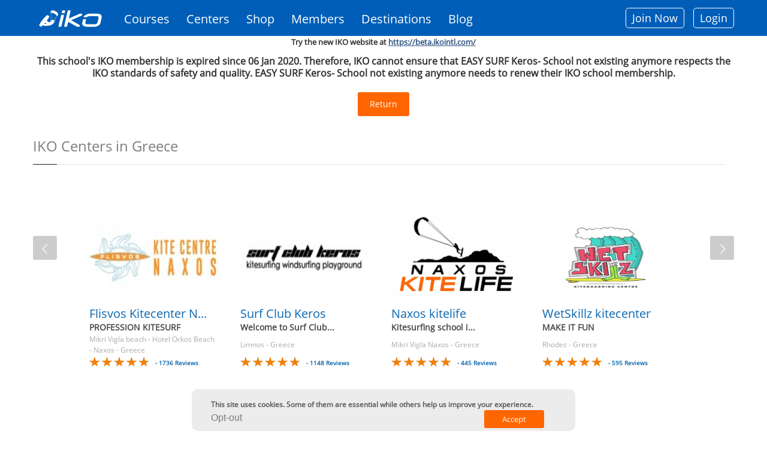

--- FILE ---
content_type: text/html; charset=utf-8
request_url: https://www.ikointl.com/iko-kite-School-detail/about?nid=323604&public-school-team=public-school-team
body_size: 21330
content:
<!DOCTYPE html>
<html  lang="en" dir="ltr"
  xmlns:content="http://purl.org/rss/1.0/modules/content/"
  xmlns:dc="http://purl.org/dc/terms/"
  xmlns:foaf="http://xmlns.com/foaf/0.1/"
  xmlns:og="http://ogp.me/ns#"
  xmlns:rdfs="http://www.w3.org/2000/01/rdf-schema#"
  xmlns:sioc="http://rdfs.org/sioc/ns#"
  xmlns:sioct="http://rdfs.org/sioc/types#"
  xmlns:skos="http://www.w3.org/2004/02/skos/core#"
  xmlns:xsd="http://www.w3.org/2001/XMLSchema#">
<head>
  <meta http-equiv="Content-Type" content="text/html; charset=utf-8" />
<script type="text/javascript">window.dataLayer = window.dataLayer || []; window.dataLayer.push({"drupalLanguage":"en","drupalCountry":"","userUid":"0"});</script>
<link rel="canonical" href="https://www.ikointl.com/iko-kite-School-detail/about" />
<link rel="shortlink" href="https://www.ikointl.com/iko-kite-School-detail/about" />
  <title>School Details | IKO</title>
	<meta http-equiv="X-UA-Compatible" content="IE=edge">
  <meta class="viewport" name="viewport" content="width=device-width, initial-scale=1.0">
	<link rel="manifest" href="/manifest.json">
	<meta name="apple-itunes-app" content="app-id=1314907796, affiliate-data=IKO, app-argument=">
  
	<link type="text/css" rel="stylesheet" href="https://www.ikointl.com/sites/default/files/css/css_rEI_5cK_B9hB4So2yZUtr5weuEV3heuAllCDE6XsIkI.css" media="all" />
<link type="text/css" rel="stylesheet" href="https://www.ikointl.com/sites/default/files/css/css_LGJnfNSpVsxMU5-6Homvkn_b5qO5t0OHqfYQkVcC2I8.css" media="all" />
<link type="text/css" rel="stylesheet" href="https://www.ikointl.com/sites/default/files/css/css_UTaXpW7zzFGNaiEO-iH6xF4YiLRHaTDt-ezjMl9sPTc.css" media="all" />
<link type="text/css" rel="stylesheet" href="https://cdnjs.cloudflare.com/ajax/libs/font-awesome/4.4.0/css/font-awesome.min.css" media="all" />
<link type="text/css" rel="stylesheet" href="https://www.ikointl.com/sites/default/files/css/css_AGJH_EQ5iJmd6ztYXrJ4B5Pc-7ykpcmfkWbT9KQFLls.css" media="all" />
<link type="text/css" rel="stylesheet" href="https://www.ikointl.com/sites/default/files/css/css_WCIBksroOLOstoMwZ3_cO-Mn-PqNEd0YJJkq7YVqCvs.css" media="all" />
<link type="text/css" rel="stylesheet" href="https://www.ikointl.com/sites/default/files/css/css_SCjTYasDXdYhzxEZFJaGzazGtOiheoVnMORl9NfCO9k.css" media="all" />
<link type="text/css" rel="stylesheet" href="https://www.ikointl.com/sites/all/themes/iko_theme/css/iko_font.css?t9doev" media="all" />
<link type="text/css" rel="stylesheet" href="https://www.ikointl.com/sites/all/themes/iko_theme/css/iko.css?t9doev" media="all" />
<link type="text/css" rel="stylesheet" href="https://www.ikointl.com/sites/all/themes/iko_theme/css/iko_custom.css?t9doev" media="all" />
<link type="text/css" rel="stylesheet" href="https://www.ikointl.com/sites/all/themes/iko_theme/css/iko_custom_new.css?t9doev" media="all" />
<link type="text/css" rel="stylesheet" href="https://www.ikointl.com/sites/all/themes/iko_theme/css/fivestar.css?t9doev" media="all" />
<link type="text/css" rel="stylesheet" href="https://www.ikointl.com/sites/all/themes/iko_theme/css/iko_responsive.css?t9doev" media="all" />
<link type="text/css" rel="stylesheet" href="https://www.ikointl.com/sites/all/themes/iko_theme/css/print.css?t9doev" media="all" />
  <!--[if lt IE 9]>
    <script src="https://oss.maxcdn.com/libs/html5shiv/3.7.0/html5shiv.js"></script>
    <script src="https://oss.maxcdn.com/libs/respond.js/1.4.2/respond.min.js"></script>
    <!--<link rel='stylesheet' href="/css/ie/ie8.css">-->
  <![endif]-->

  
  <link rel="shortcut icon" href="/sites/default/files/favicon_2.ico" type="image/vnd.microsoft.icon" />
<title>
	  
		School Details | IKO	</title>

	<script type="text/javascript" src="https://www.ikointl.com/sites/default/files/js/js_GekBboDVToUlkKjo6te5Rwl138Im8-l84Pyx-WWbdn4.js"></script>
<script type="text/javascript" src="https://www.ikointl.com/sites/default/files/js/js_XexEZhbTmj1BHeajKr2rPfyR8Y68f4rm0Nv3Vj5_dSI.js"></script>
<script type="text/javascript" src="https://www.ikointl.com/sites/default/files/js/js_iBrVl1s6a-l-gc-LQxolIBQgnvCtybm5MTw_-hPdq4Y.js"></script>
<script type="text/javascript" src="https://www.ikointl.com/sites/default/files/js/js_k3Qjn3Asb3hwmh96eofhnNQqImDS03fMdJJ6EQ057VA.js"></script>
<script type="text/javascript" src="https://js.stripe.com/v3"></script>
<script type="text/javascript" src="https://www.ikointl.com/sites/default/files/js/js_jlEf3B5D0nR3YQpE882K-0Yusz20UWWmlsK8ylZbRFU.js"></script>
<script type="text/javascript">
<!--//--><![CDATA[//><!--
jQuery.extend(Drupal.settings, { "langBaseUrl": "https://www.ikointl.com/" });
//--><!]]>
</script>
<script type="text/javascript" src="https://www.ikointl.com/sites/default/files/js/js_ZXp_w78eiV1tni2M72O7W6eHpAmLIGP2iSeUrPA593s.js"></script>
<script type="text/javascript">
<!--//--><![CDATA[//><!--
jQuery.extend(Drupal.settings, { "ikoLangBaseUrl": "https://www.ikointl.com/" });
//--><!]]>
</script>
<script type="text/javascript">
<!--//--><![CDATA[//><!--
jQuery.extend(Drupal.settings, { "ikoLang": "en"  });
//--><!]]>
</script>
<script type="text/javascript">
<!--//--><![CDATA[//><!--
jQuery.extend(Drupal.settings, { "ikoBaseUrl": "https://www.ikointl.com/" });
//--><!]]>
</script>
<script type="text/javascript" src="https://www.ikointl.com/sites/default/files/js/js_U-b7r0I9xbgrLM1DAgs4MfVhQQ5MwZgp04VSwM-nAU8.js"></script>
<script type="text/javascript">
<!--//--><![CDATA[//><!--
jQuery.extend(Drupal.settings, { "ikoBaseUrl": "https://www.ikointl.com/" });
//--><!]]>
</script>
<script type="text/javascript" src="https://www.ikointl.com/sites/default/files/js/js_po6tlyp76hkXz3nvimr_AWb9dRQoNRA_FiNlRVR2xiI.js"></script>
<script type="text/javascript">
<!--//--><![CDATA[//><!--
jQuery(window).resize(function () {
			var width_dev = jQuery(window).width();                        
			//alert("width"+width_dev);
			jQuery.cookie("window_width", width_dev);
		});
//--><!]]>
</script>
<script type="text/javascript" src="https://www.ikointl.com/sites/default/files/js/js_6XyAQ1N_cHB4qfXY_L1rwaB_Tl3KDHucb_XlsL5QZkc.js"></script>
<script type="text/javascript">
<!--//--><![CDATA[//><!--
jQuery.noConflict();
//--><!]]>
</script>
<script type="text/javascript" src="https://www.ikointl.com/sites/default/files/js/js_3EFSNxZE7u3_BA1DQ6b5uJ9k4Q_tNCq7OWONpS3nVlI.js"></script>
<script type="text/javascript" src="https://www.ikointl.com/sites/default/files/js/js_aW7rxW5bPl5IJQmlexXqM-cxgYSJpniWJDiNtgcwt2U.js"></script>
<script type="text/javascript">
<!--//--><![CDATA[//><!--
jQuery.extend(Drupal.settings, {"basePath":"\/","pathPrefix":"","setHasJsCookie":0,"ajaxPageState":{"theme":"iko_theme","theme_token":"WmVAiH9sSh_2EIbSM44--dRlWKxSQO5YnuFynjhFQKc","jquery_version":"1.7","js":{"0":1,"1":1,"sites\/all\/modules\/contrib\/eu_cookie_compliance\/js\/eu_cookie_compliance.min.js":1,"sites\/all\/modules\/contrib\/clientside_validation\/clientside_validation.ie8.js":1,"sites\/all\/modules\/contrib\/clientside_validation\/clientside_validation.js":1,"sites\/all\/themes\/iko_theme\/media\/js\/jquery.dataTables.min.js":1,"sites\/all\/themes\/iko_theme\/media\/js\/jquery.dataTables.editable.js":1,"sites\/all\/themes\/iko_theme\/media\/js\/jquery.jeditable.js":1,"sites\/all\/themes\/iko_theme\/js\/jquery.multi-select.js":1,"public:\/\/google_tag\/language\/google_tag.en.script.js":1,"sites\/all\/modules\/contrib\/jquery_update\/replace\/jquery\/1.7\/jquery.min.js":1,"misc\/jquery-extend-3.4.0.js":1,"misc\/jquery-html-prefilter-3.5.0-backport.js":1,"misc\/jquery.once.js":1,"misc\/drupal.js":1,"misc\/ajax.js":1,"sites\/all\/modules\/contrib\/eu_cookie_compliance\/js\/jquery.cookie-1.4.1.min.js":1,"sites\/all\/modules\/contrib\/jquery_update\/replace\/misc\/jquery.form.min.js":1,"misc\/form-single-submit.js":1,"sites\/all\/modules\/contrib\/jquery_update\/js\/jquery_update.js":1,"sites\/all\/modules\/contrib\/button_field\/js\/button_field.ajax.js":1,"https:\/\/js.stripe.com\/v3":1,"sites\/all\/modules\/custom\/iko_certificate_to_training\/js\/iko_certificate_to_training.js":1,"2":1,"sites\/all\/modules\/custom\/iko_content_access_bulk_update\/js\/iko_content_access_bulk_update.js":1,"sites\/all\/modules\/custom\/iko_custom\/js\/add-certification.js":1,"3":1,"4":1,"5":1,"sites\/all\/modules\/custom\/iko_jobsform\/js\/iko_jobsform.js":1,"sites\/all\/modules\/custom\/iko_custom\/js\/select_transfer.js":1,"6":1,"sites\/all\/modules\/custom\/iko_online_booking\/js\/iko_online_booking.js":1,"sites\/all\/modules\/custom\/iko_training\/js\/iko_training.js":1,"sites\/all\/modules\/contrib\/views\/js\/base.js":1,"misc\/progress.js":1,"7":1,"sites\/all\/modules\/custom\/iko_training_to_trainer\/js\/iko_training_to_trainer.js":1,"public:\/\/jstimer\/timer.js":1,"sites\/all\/modules\/contrib\/prevent_js_alerts\/prevent_js_alerts.js":1,"sites\/all\/modules\/contrib\/views\/js\/ajax_view.js":1,"sites\/all\/modules\/contrib\/tb_megamenu\/js\/tb-megamenu-frontend.js":1,"sites\/all\/modules\/contrib\/tb_megamenu\/js\/tb-megamenu-touch.js":1,"sites\/all\/modules\/contrib\/clientside_validation\/jquery-validate\/jquery.validate.js":1,"sites\/all\/modules\/contrib\/megamenu\/megamenu.js":1,"sites\/all\/modules\/contrib\/improved_multi_select\/improved_multi_select.js":1,"sites\/all\/modules\/contrib\/lang_dropdown\/lang_dropdown.js":1,"sites\/all\/modules\/contrib\/datalayer\/datalayer.js":1,"8":1,"sites\/all\/themes\/iko_theme\/media\/js\/jquery-ui.js":1,"sites\/all\/themes\/iko_theme\/js\/jquery.fitvids.min.js":1,"sites\/all\/themes\/iko_theme\/fancybox\/jquery.mousewheel-3.0.4.pack.js":1,"sites\/all\/themes\/iko_theme\/js\/jquery.browser.min.js":1,"sites\/all\/themes\/iko_theme\/js\/iko_script.js":1,"sites\/all\/themes\/iko_theme\/js\/iko_custom.js":1,"sites\/all\/themes\/iko_theme\/js\/jquery.zoom.js":1,"sites\/all\/themes\/iko_theme\/media\/jAlert\/jquery.alerts.js":1,"sites\/all\/themes\/iko_theme\/js\/jquery.selectBox.min.js":1,"sites\/all\/themes\/iko_theme\/js\/jquery.colorbox.js":1,"sites\/all\/themes\/iko_theme\/js\/jquery.easypiechart.js":1,"sites\/all\/themes\/iko_theme\/js\/lc_switch.min.js":1,"sites\/all\/themes\/iko_theme\/js\/highcharts.js":1,"sites\/all\/themes\/iko_theme\/js\/lc_switch.js":1,"sites\/all\/themes\/iko_theme\/js\/exporting.js":1,"sites\/all\/themes\/progressive\/js\/bootstrap.min.js":1,"sites\/all\/themes\/progressive\/js\/price-regulator\/jshashtable-2.1_src.js":1,"sites\/all\/themes\/progressive\/js\/price-regulator\/jquery.numberformatter-1.2.3.js":1,"sites\/all\/themes\/progressive\/js\/price-regulator\/tmpl.js":1,"sites\/all\/themes\/progressive\/js\/price-regulator\/jquery.dependClass-0.1.js":1,"sites\/all\/themes\/progressive\/js\/price-regulator\/draggable-0.1.js":1,"sites\/all\/themes\/progressive\/js\/price-regulator\/jquery.slider.js":1,"sites\/all\/themes\/progressive\/js\/jquery.carouFredSel-6.2.1-packed.js":1,"sites\/all\/themes\/progressive\/js\/jquery.touchSwipe.min.js":1,"sites\/all\/themes\/progressive\/js\/jquery.elevateZoom-3.0.8.min.js":1,"sites\/all\/themes\/progressive\/js\/jquery.imagesloaded.min.js":1,"sites\/all\/themes\/progressive\/js\/jquery.appear.js":1,"sites\/all\/themes\/progressive\/js\/jquery.sparkline.min.js":1,"sites\/all\/themes\/progressive\/js\/jquery.easypiechart.min.js":1,"sites\/all\/themes\/progressive\/js\/jquery.easing.1.3.js":1,"sites\/all\/themes\/progressive\/js\/jquery.fancybox.pack.js":1,"sites\/all\/themes\/progressive\/js\/isotope.pkgd.min.js":1,"sites\/all\/themes\/progressive\/js\/pixastic.custom.js":1,"sites\/all\/themes\/progressive\/js\/jquery.knob.js":1,"sites\/all\/themes\/progressive\/js\/jquery.stellar.min.js":1,"sites\/all\/themes\/progressive\/js\/jquery.royalslider.min.js":1,"sites\/all\/themes\/progressive\/js\/country.js":1,"sites\/all\/themes\/progressive\/js\/spin.min.js":1,"sites\/all\/themes\/progressive\/js\/ladda.min.js":1,"sites\/all\/themes\/progressive\/js\/masonry.pkgd.min.js":1,"sites\/all\/themes\/progressive\/js\/morris.min.js":1,"sites\/all\/themes\/progressive\/js\/raphael.min.js":1,"sites\/all\/themes\/progressive\/js\/video.js":1,"sites\/all\/themes\/progressive\/js\/SmoothScroll.js":1,"sites\/all\/themes\/progressive\/js\/main.js":1,"sites\/all\/themes\/progressive\/js\/drupal.js":1},"css":{"modules\/system\/system.base.css":1,"modules\/system\/system.messages.css":1,"modules\/comment\/comment.css":1,"modules\/field\/theme\/field.css":1,"sites\/all\/modules\/contrib\/logintoboggan\/logintoboggan.css":1,"sites\/all\/modules\/contrib\/menu_attach_block\/menu_attach_block.css":1,"modules\/node\/node.css":1,"sites\/all\/modules\/contrib\/quiz\/quiz.css":1,"modules\/user\/user.css":1,"modules\/forum\/forum.css":1,"sites\/all\/modules\/contrib\/views\/css\/views.css":1,"sites\/all\/modules\/contrib\/ctools\/css\/ctools.css":1,"sites\/all\/modules\/custom\/iko_certificate_to_training\/css\/iko_certificate_to_training.css":1,"sites\/all\/modules\/custom\/iko_content_access_bulk_update\/css\/iko_content_access_bulk_update.css":1,"sites\/all\/modules\/custom\/iko_custom\/css\/add_users.css":1,"sites\/all\/modules\/custom\/iko_jobsform\/css\/iko_jobsform.css":1,"sites\/all\/modules\/custom\/iko_online_booking\/css\/iko_online_booking.css":1,"sites\/all\/modules\/custom\/iko_training\/css\/iko_training.css":1,"sites\/all\/modules\/custom\/iko_training_to_trainer\/css\/iko_training_to_trainer.css":1,"sites\/all\/modules\/contrib\/lingo24\/css\/lingo24_style.css":1,"sites\/all\/modules\/contrib\/panels\/css\/panels.css":1,"https:\/\/cdnjs.cloudflare.com\/ajax\/libs\/font-awesome\/4.4.0\/css\/font-awesome.min.css":1,"sites\/all\/modules\/contrib\/tb_megamenu\/css\/bootstrap.css":1,"sites\/all\/modules\/contrib\/tb_megamenu\/css\/base.css":1,"sites\/all\/modules\/contrib\/tb_megamenu\/css\/default.css":1,"sites\/all\/modules\/contrib\/tb_megamenu\/css\/compatibility.css":1,"sites\/all\/modules\/contrib\/megamenu\/megamenu.css":1,"sites\/all\/modules\/contrib\/megamenu\/megamenu-skins.css":1,"sites\/all\/modules\/contrib\/eu_cookie_compliance\/css\/eu_cookie_compliance.css":1,"sites\/all\/modules\/contrib\/improved_multi_select\/improved_multi_select.css":1,"sites\/all\/modules\/contrib\/lang_dropdown\/lang_dropdown.css":1,"sites\/all\/themes\/iko_theme\/fancybox\/jquery.fancybox-1.3.4.css":1,"sites\/all\/themes\/iko_theme\/jqConfirm\/jquery.confirm.css":1,"sites\/all\/themes\/iko_theme\/css\/multi-select.css":1,"sites\/all\/themes\/iko_theme\/css\/lc_switch.css":1,"public:\/\/ctools\/css\/8ee222cdf3bf8c35c8d1b453987851bb.css":1,"sites\/all\/themes\/progressive\/css\/buttons\/social-icons.css":1,"sites\/all\/themes\/progressive\/css\/buttons\/buttons.css":1,"sites\/all\/themes\/progressive\/css\/bootstrap.min.css":1,"sites\/all\/themes\/progressive\/css\/jslider.css":1,"sites\/all\/themes\/progressive\/css\/settings.css":1,"sites\/all\/themes\/progressive\/css\/jquery.fancybox.css":1,"sites\/all\/themes\/progressive\/css\/animate_progressive.css":1,"sites\/all\/themes\/progressive\/css\/video-js.min.css":1,"sites\/all\/themes\/progressive\/css\/morris.css":1,"sites\/all\/themes\/progressive\/css\/royalslider\/royalslider.css":1,"sites\/all\/themes\/progressive\/css\/royalslider\/skins\/minimal-white\/rs-minimal-white.css":1,"sites\/all\/themes\/progressive\/css\/layerslider\/layerslider.css":1,"sites\/all\/themes\/progressive\/css\/ladda.min.css":1,"sites\/all\/themes\/progressive\/css\/style.css":1,"sites\/all\/themes\/progressive\/css\/responsive.css":1,"sites\/all\/themes\/progressive\/css\/customizer\/pages.css":1,"sites\/all\/themes\/progressive\/css\/YTPlayer.css":1,"sites\/all\/themes\/progressive\/css\/drupal.css":1,"sites\/all\/themes\/progressive\/css\/ie\/ie.css":1,"sites\/all\/themes\/progressive\/css\/customizer\/pages-pages-customizer.css":1,"sites\/all\/themes\/progressive\/progressive_sub\/css\/custom.css":1,"sites\/all\/themes\/iko_theme\/css\/iko_font.css":1,"sites\/all\/themes\/iko_theme\/css\/iko.css":1,"sites\/all\/themes\/iko_theme\/css\/iko_custom.css":1,"sites\/all\/themes\/iko_theme\/css\/iko_custom_new.css":1,"sites\/all\/themes\/iko_theme\/css\/fivestar.css":1,"sites\/all\/themes\/iko_theme\/css\/iko_responsive.css":1,"sites\/all\/themes\/iko_theme\/css\/print.css":1}},"user_js_uid":"0","better_exposed_filters":{"views":{"school_cover_image":{"displays":{"block":{"filters":[]}}},"destination_schools":{"displays":{"block_1":{"filters":[]}}},"iko_kite_school_details":{"displays":{"block_1":{"filters":[]}}},"public_school_details":{"displays":{"page":{"filters":[]}}}}},"views":{"ajax_path":"\/views\/ajax","ajaxViews":{"views_dom_id:d6e9c1eb8bae2f4be250f223b722084d":{"view_name":"iko_kite_school_details","view_display_id":"block_1","view_args":"323604","view_path":"iko-kite-School-detail\/about","view_base_path":"iko-kite-school-detail","view_dom_id":"d6e9c1eb8bae2f4be250f223b722084d","pager_element":0},"views_dom_id:4167ca8525fdd1fc55096d255bf3b1f0":{"view_name":"public_school_details","view_display_id":"page","view_args":"118570","view_path":"iko-kite-School-detail\/about","view_base_path":"iko-kite-School-detail\/about","view_dom_id":"4167ca8525fdd1fc55096d255bf3b1f0","pager_element":0}}},"urlIsAjaxTrusted":{"\/views\/ajax":true,"\/iko-kite-School-detail\/about?nid=323604\u0026public-school-team=public-school-team":true},"prevent_js_alerts":{"module_path":"sites\/all\/modules\/contrib\/prevent_js_alerts"},"megamenu":{"timeout":"500","sizewait":"250","hoverwait":"400"},"eu_cookie_compliance":{"cookie_policy_version":"1.0.0","popup_enabled":1,"popup_agreed_enabled":0,"popup_hide_agreed":0,"popup_clicking_confirmation":false,"popup_scrolling_confirmation":false,"popup_html_info":"\u003Cdiv class=\u0022eu-cookie-compliance-banner eu-cookie-compliance-banner-info eu-cookie-compliance-banner--opt-in\u0022\u003E\n  \u003Cdiv class=\u0022popup-content info\u0022\u003E\n        \u003Cdiv id=\u0022popup-text\u0022\u003E\n      \u003Cp\u003EThis site uses cookies. Some of them are essential while others help us improve your experience.\u003C\/p\u003E\n              \u003Cbutton type=\u0022button\u0022 class=\u0022find-more-button eu-cookie-compliance-more-button\u0022\u003ECheck privacy policy\u003C\/button\u003E\n          \u003C\/div\u003E\n    \n    \u003Cdiv id=\u0022popup-buttons\u0022 class=\u0022\u0022\u003E\n            \u003Cbutton type=\u0022button\u0022 class=\u0022agree-button eu-cookie-compliance-secondary-button\u0022\u003EAccept\u003C\/button\u003E\n              \u003Cbutton type=\u0022button\u0022 class=\u0022decline-button eu-cookie-compliance-default-button\u0022 \u003EOpt-out\u003C\/button\u003E\n          \u003C\/div\u003E\n  \u003C\/div\u003E\n\u003C\/div\u003E","use_mobile_message":false,"mobile_popup_html_info":"\u003Cdiv class=\u0022eu-cookie-compliance-banner eu-cookie-compliance-banner-info eu-cookie-compliance-banner--opt-in\u0022\u003E\n  \u003Cdiv class=\u0022popup-content info\u0022\u003E\n        \u003Cdiv id=\u0022popup-text\u0022\u003E\n      \u003Ch2\u003EWe use cookies on this site to enhance your user experience\u003C\/h2\u003E\n\u003Cp\u003EBy tapping the Accept button, you agree to us doing so.\u003C\/p\u003E\n              \u003Cbutton type=\u0022button\u0022 class=\u0022find-more-button eu-cookie-compliance-more-button\u0022\u003ECheck privacy policy\u003C\/button\u003E\n          \u003C\/div\u003E\n    \n    \u003Cdiv id=\u0022popup-buttons\u0022 class=\u0022\u0022\u003E\n            \u003Cbutton type=\u0022button\u0022 class=\u0022agree-button eu-cookie-compliance-secondary-button\u0022\u003EAccept\u003C\/button\u003E\n              \u003Cbutton type=\u0022button\u0022 class=\u0022decline-button eu-cookie-compliance-default-button\u0022 \u003EOpt-out\u003C\/button\u003E\n          \u003C\/div\u003E\n  \u003C\/div\u003E\n\u003C\/div\u003E\n","mobile_breakpoint":"768","popup_html_agreed":"\u003Cdiv\u003E\n  \u003Cdiv class=\u0022popup-content agreed\u0022\u003E\n    \u003Cdiv id=\u0022popup-text\u0022\u003E\n      \u003Ch2\u003EThank you for accepting cookies\u003C\/h2\u003E\n\u003Cp\u003EYou can now hide this message or find out more about cookies.\u003C\/p\u003E\n    \u003C\/div\u003E\n    \u003Cdiv id=\u0022popup-buttons\u0022\u003E\n      \u003Cbutton type=\u0022button\u0022 class=\u0022hide-popup-button eu-cookie-compliance-hide-button\u0022\u003EHide\u003C\/button\u003E\n              \u003Cbutton type=\u0022button\u0022 class=\u0022find-more-button eu-cookie-compliance-more-button-thank-you\u0022 \u003EMore info\u003C\/button\u003E\n          \u003C\/div\u003E\n  \u003C\/div\u003E\n\u003C\/div\u003E","popup_use_bare_css":false,"popup_height":"auto","popup_width":"100%","popup_delay":1000,"popup_link":"\/privacy-policy","popup_link_new_window":1,"popup_position":null,"fixed_top_position":1,"popup_language":"en","store_consent":true,"better_support_for_screen_readers":1,"reload_page":0,"domain":"","domain_all_sites":0,"popup_eu_only_js":0,"cookie_lifetime":"100","cookie_session":false,"disagree_do_not_show_popup":0,"method":"opt_in","allowed_cookies":"","withdraw_markup":"\u003Cbutton type=\u0022button\u0022 class=\u0022eu-cookie-withdraw-tab\u0022\u003EThis site uses cookies. Some of them are essential while others help us improve your experience.\u003C\/button\u003E\n\u003Cdiv class=\u0022eu-cookie-withdraw-banner\u0022\u003E\n  \u003Cdiv class=\u0022popup-content info\u0022\u003E\n    \u003Cdiv id=\u0022popup-text\u0022\u003E\n      \u0026lt;?php $pre=\u0027\u0027;$languageInfo=get_language_prefix();                        $pre=$languageInfo[\u0027prfixcode\u0027];$privacylink=\u0022privacy-policy\u0022;$translations = translation_path_get_translations(\u0022node\/223167\u0022);$privacyTranslationlink=\u0027\u0027;global $language;if(!empty($translations) \u0026amp;\u0026amp; isset($translations[$language-\u0026gt;language])) {    $privacyTranslationlink=drupal_get_path_alias($translations[$language-\u0026gt;language]);}if($privacyTranslationlink != \u0027\u0027) { $privacylink=$pre.\u0027\/\u0027.$privacyTranslationlink;}else { $privacylink=\u0022\/\u0022.$privacylink;}?\u0026gt;\u003Cdiv\u003E\u003Cp class=\u0022btn btn-white\u0022\u003EGoogle Analytics\u003C\/p\u003E\u003C\/div\u003E\u003Cdiv\u003E\u003Cp class=\u0022btn btn-white\u0022\u003EMixpanel\u003C\/p\u003E\u003C\/div\u003E\u003Cdiv\u003E\u003Cp class=\u0022btn btn-white\u0022\u003ETawk.to\u003C\/p\u003E\u003C\/div\u003E\u003Cp\u003E\u003Ca class=\u0022find-more-button eu-cookie-compliance-more-button find-more-button-processed\u0022\u003E\u0022 target=\u0022_blank\u0022\u0026gt;\u0026lt;?php echo t(\u0027Check privacy policy\u0027); ?\u0026gt;\u003C\/a\u003E\u003C\/p\u003E    \u003C\/div\u003E\n    \u003Cdiv id=\u0022popup-buttons\u0022\u003E\n      \u003Cbutton type=\u0022button\u0022 class=\u0022eu-cookie-withdraw-button\u0022\u003EOpt-out\u003C\/button\u003E\n    \u003C\/div\u003E\n  \u003C\/div\u003E\n\u003C\/div\u003E\n","withdraw_enabled":false,"withdraw_button_on_info_popup":0,"cookie_categories":[],"cookie_categories_details":[],"enable_save_preferences_button":1,"cookie_name":"gdpr1","cookie_value_disagreed":"0","cookie_value_agreed_show_thank_you":"1","cookie_value_agreed":"2","containing_element":"body","automatic_cookies_removal":"","close_button_action":"close_banner"},"improved_multi_select":{"selectors":[".field-name-field-additional-languages select[multiple]",".field-name-field-language-spoken select[multiple]","#views-exposed-form-user-dashboard-block select[multiple]","#edit-field-auth-trainer-und-select","#edit-field-authorized-student-und-select","#edit-field-authorized-internship-und-select","#edit-field-authorized-kiter-level-4-und-select","#edit-field-authorized-kiter-level-5-und-select","#edit-field-deal-coupon-access-und-select","#edit-field-access-control-und-select","#views-exposed-form-admin-views-user-system-1 #edit-rid","#views-exposed-form-dashboard-training-block-1 #edit-training-rid",".node-add_recreational_course-form .field-name-field-course-language select","#views-exposed-form-dashboard-training-block-1 #edit-field-trcoursename-value","#edit-previous-role-id","#edit-field-video-access-und-select","#edit-booking-rid","#edit-credit-rid","#edit-field-reminder-email-und",".field-name-field-reminder-email select[multiple]","#edit-field-reminder-email-value","#edit-rid"]},"dataLayer":{"languages":{"en":{"language":"en","name":"English","native":"English","direction":"0","enabled":"1","plurals":"0","formula":"","domain":"","prefix":"","weight":"-10","javascript":""},"en-iko":{"language":"en-iko","name":"English Tracking Changes","native":"english tracking changes","direction":"0","enabled":"1","plurals":"0","formula":"","domain":"","prefix":"en-iko","weight":"-9","javascript":"PyCKtWv9kPR-otPZ_hl0PxguCPXrZq59IK_oeG2zS7s"},"de":{"language":"de","name":"German","native":"Deutsch","direction":"0","enabled":"1","plurals":"0","formula":"","domain":"","prefix":"de","weight":"-8","javascript":"NaYJp2oveJBAU6z0yF4bJskPh37Bc-04MpL9uN1tyr0"},"es":{"language":"es","name":"Spanish","native":"Espa\u00f1ol","direction":"0","enabled":"1","plurals":"2","formula":"($n!=1)","domain":"","prefix":"es","weight":"-7","javascript":"4gVj6zfTmx01zWuZvpyhatLLv0S-UliNxGJqsYGkR4A"},"fr":{"language":"fr","name":"French","native":"Fran\u00e7ais","direction":"0","enabled":"1","plurals":"2","formula":"($n!=1)","domain":"","prefix":"fr","weight":"-6","javascript":"17Qt5gmb6sA3m7FnK-mFJisUTcIQVRbflZf4GthRDFs"},"it":{"language":"it","name":"Italian","native":"Italiano","direction":"0","enabled":"1","plurals":"0","formula":"","domain":"","prefix":"it","weight":"-5","javascript":"1JUhkVCDcoMfO4de2nIP09PCk63IhIojR4e5HX3AV18"},"pt-br":{"language":"pt-br","name":"Portuguese","native":"Portugu\u00eas","direction":"0","enabled":"1","plurals":"2","formula":"($n!=1)","domain":"","prefix":"pt-br","weight":"-4","javascript":"tqlsJPmxvIxc3L9baJg0ANk8fayPRk6o531v046_Y98"}},"defaultLang":"en"},"theme_path":"sites\/all\/themes\/progressive","progressive":{"mobile_menu_toggle":1},"ubercart_currency":null,"clientsideValidation":{"forms":{"currency-dropdown-form":{"errorPlacement":1,"general":{"errorClass":"error","wrapper":"li","validateTabs":"","scrollTo":1,"scrollSpeed":1000,"disableHtml5Validation":1,"validateOnBlur":1,"validateOnBlurAlways":0,"validateOnKeyUp":1,"validateBeforeAjax":0,"validateOnSubmit":1,"showMessages":0,"errorElement":"label"},"rules":{"currency_dropdown":{"required":true,"messages":{"required":"currency_dropdown field is required.","blacklist":"currency_dropdown field is required."},"blacklist":{"values":["_none"],"negate":false}}}}},"general":{"usexregxp":0,"months":{"January":1,"Jan":1,"February":2,"Feb":2,"March":3,"Mar":3,"April":4,"Apr":4,"May":5,"June":6,"Jun":6,"July":7,"Jul":7,"August":8,"Aug":8,"September":9,"Sep":9,"October":10,"Oct":10,"November":11,"Nov":11,"December":12,"Dec":12}},"groups":{"currency-dropdown-form":{}}}});
//--><!]]>
</script>
 
	<script type="text/javascript">
  window.heap=window.heap||[],heap.load=function(e,t){window.heap.appid=e,window.heap.config=t=t||{};var r=document.createElement("script");r.type="text/javascript",r.async=!0,r.src="https://cdn.heapanalytics.com/js/heap-"+e+".js";var a=document.getElementsByTagName("script")[0];a.parentNode.insertBefore(r,a);for(var n=function(e){return function(){heap.push([e].concat(Array.prototype.slice.call(arguments,0)))}},p=["addEventProperties","addUserProperties","clearEventProperties","identify","resetIdentity","removeEventProperty","setEventProperties","track","unsetEventProperty"],o=0;o<p.length;o++)heap[p[o]]=n(p[o])};
  heap.load("1738288587");
</script>       
<script type="text/javascript">
			var pathname = window.location.pathname;
		if (pathname.indexOf("roles-fees-management") > 0){ 
			window.location.href='/user?destination=roles-fees-management';
		}
	  
	var path = window.location.pathname;
	if (path == '/pending-user-process-result') {
	    		//window.parent.location.reload();
		//javascript:parent.jQuery.fancybox.close();
		window.top.location.href='admin/iko/pending-users-payments';
	}

jQuery(document).ready(function(){
	if(jQuery('.logged-in.membership-plan').size()){
		jQuery(".plan-tg .tg-dehw .disable_link").hide();
		jQuery(".plan-tg .tg-dehw .visible_link").show();
		jQuery(".kiter-premium-block .disable_link").hide();
		jQuery(".kiter-premium-block .visible_link").show();
	}
	
	if(jQuery('.not-logged-in.membership-plan').size()){
		jQuery(".plan-tg .tg-dehw .visible_link").hide();
		jQuery(".plan-tg .tg-dehw .disable_link").show();
		jQuery(".kiter-premium-block .visible_link").hide();
		jQuery(".kiter-premium-block .disable_link").show();
	}
	
	if(jQuery('.logged-in .vcard-membership-section').size()){
		jQuery(".plan-tg .tg-dehw .disable_link").hide();
		jQuery(".plan-tg .tg-dehw .visible_link").show();
		jQuery(".kiter-premium-block .disable_link").hide();
		jQuery(".kiter-premium-block .visible_link").show();
	}
		
	if(jQuery('.not-logged-in .vcard-membership-section').size()){
		jQuery(".plan-tg .tg-dehw .visible_link").hide();
		jQuery(".plan-tg .tg-dehw .disable_link").show();
		jQuery(".kiter-premium-block .visible_link").hide();
    jQuery(".kiter-premium-block.Instructor-membership-block.insurance-block .visible_link").addClass('disable_link');
    jQuery(".kiter-premium-block .disable_link").show();
		jQuery(".kiter-premium-block.Instructor-membership-block.insurance-block .visible_link").removeAttr("onclick");
    jQuery(".kiter-premium-block.Instructor-membership-block.school-membership-block .visible_link").hide();
    jQuery(".kiter-premium-block.new-version .disable_link").hide();
    jQuery(".kiter-premium-block.new-version .visible_link").css("display","inline-block");
    jQuery(".kiter-premium-block.kiter-insurance-block .visible_link").css("display","inline-block");
  }
	
	jQuery('.school-plan-upgrade .plan-tg .tg-dehw .disable_link').click(function(){
		jQuery.confirm({
			'title'	: Drupal.t('Log in First!'),
			'message'	: '<p>'+Drupal.t('Please')+' <a class="btn" href="/user?destination=select-your-school-plan-and-benefits">'+Drupal.t('Login')+'</a> '+Drupal.t('or')+' <a class="btn" href="/create-your-school-account?destination=select-your-school-plan-and-benefits">'+Drupal.t('Join Now')+'</a> '+Drupal.t('to continue')+'<br></p>',
			'buttons'	: {				
				'X'	: {
					'class'	: 'gray iko-close',
					'action': function(){}	// Nothing to do in this case. You can as well omit the action property.
				}
			}
		});
	});
	
	jQuery('.kiter-premium-block.assistant-membership-block .disable_link').click(function(){
		jQuery.confirm({
			'title'	: Drupal.t('Log in First!'),
			'message'	: '<p>Please <a class="btn" href="/user?destination=assistant-membership">'+Drupal.t('Login')+'</a> '+Drupal.t('or')+' <a class="btn" href="/user/register">'+Drupal.t('Join Now')+'</a> '+Drupal.t('to continue')+'<br></p>',
			'buttons'	: {				
				'X'	: {
					'class'	: 'gray iko-close',
					'action': function(){}	// Nothing to do in this case. You can as well omit the action property.
				}
			}
		});
	});
	
	jQuery('.kiter-premium-block.school-membership-block .disable_link').click(function(){
		jQuery.confirm({
			'title'	: Drupal.t('Log in First!'),
			'message'	: '<p>Please <a class="btn" href="/user?destination=select-your-school-plan-and-benefits">'+Drupal.t('Login')+'</a> '+Drupal.t('or')+' <a class="btn" href="/create-your-school-account?destination=select-your-school-plan-and-benefits">'+Drupal.t('Join Now')+'</a> '+Drupal.t('to continue')+'<br></p>',
			'buttons'	: {				
				'X'	: {
					'class'	: 'gray iko-close',
					'action': function(){}	// Nothing to do in this case. You can as well omit the action property.
				}
			}
		});
	});
	
	jQuery('.kiter-premium-block.Instructor-membership-block .disable_link').click(function(){
		jQuery.confirm({
			'title'	: Drupal.t('Log in First!'),
			'message'	: '<p>Please <a class="btn" href="/user?destination=instructor-membership">'+Drupal.t('Login')+'</a> '+Drupal.t('or')+' <a class="btn" href="/user/register">'+Drupal.t('Join Now')+'</a> '+Drupal.t('to continue')+'<br></p>',
			'buttons'	: {				
				'X'	: {
					'class'	: 'gray iko-close',
					'action': function(){}	// Nothing to do in this case. You can as well omit the action property.
				}
			}
		});
	});
	
	jQuery('.kiter-premium-block .disable_link').click(function(){
		jQuery.confirm({
			'title'    : Drupal.t('Log in First!'),
			'message'    : '<p>'+Drupal.t('Please')+' <a class="btn" href="/user?destination=kiter-membership">'+Drupal.t('Login')+'</a> '+Drupal.t('or')+' <a class="btn" href="/user/register">'+Drupal.t('Join Now')+'</a> '+Drupal.t('to continue')+'<br></p>',
			'buttons'    : {				
				'X'    : {
					'class'    : 'gray iko-close',
					'action': function(){}    // Nothing to do in this case. You can as well omit the action property.
				}
			}
		});
	});
	
	jQuery('.plan-tg .tg-dehw .disable_link').click(function(){
		jQuery.confirm({
			'title'	: Drupal.t('Log in First!'),
			'message'	: '<p>'+Drupal.t('Please')+' <a class="btn" href="/user">'+Drupal.t('Login')+'</a> '+Drupal.t('or')+' <a class="btn" href="/user/register">'+Drupal.t('Join Now')+'</a> '+Drupal.t('to continue')+'<br></p>',
			'buttons'	: {				
				'X'	: {
					'class'	: 'gray iko-close',
					'action': function(){}	// Nothing to do in this case. You can as well omit the action property.
				}
			}
		});
	});
  
  jQuery('.not-logged-in .view-ebooks-search .ebook-login-popup').click(function(){
    jQuery.confirm({
      'title'	: Drupal.t('Log in First!'),
      'message'	: '<p>Please <a class="btn" href="/user?destination=ebooks">'+Drupal.t('Login')+'</a> '+Drupal.t('or')+' <a class="btn" href="/user/register?destination=ebooks">'+Drupal.t('Join Now')+'</a> '+Drupal.t('to continue')+'<br></p>',
      'buttons'	: {				
        'X'	: {
          'class'	: 'gray iko-close',
          'action': function(){}	// Nothing to do in this case. You can as well omit the action property.
        }
      }
    });
  });
  
  /*jQuery('.not-logged-in .purchase-iko-module').click(function(){
    var pathname = window.location.pathname;
    jQuery.confirm({
      'title'	: Drupal.t('Log in First!'),
      'message'	: '<p>Please <a class="btn" href="/user?destination='+pathname+'">'+Drupal.t('Login')+'</a> '+Drupal.t('or')+' <a class="btn" href="/user/register?destination='+pathname+'">'+Drupal.t('Join Now')+'</a> '+Drupal.t('to continue')+'<br></p>',
      'buttons'	: {				
        'X'	: {
          'class'	: 'gray iko-close',
          'action': function(){}	// Nothing to do in this case. You can as well omit the action property.
        }
      }
    });
  });*/
  
		var pathname = window.location.pathname;
		//var stock_override = jQuery('.node-shop .commerce-product-field-commerce-stock-override .field-items .field-item').html();
		var stock_override = jQuery('.node-type-shop .commerce-product-field-commerce-stock-override .field-items .field-item').html();
		if(stock_override == 1){
						jQuery('.node-shop .field-name-commerce-stock').css('display','none');
					}
			if(jQuery('.page-checkout #commerce-checkout-form-checkout .form-item-customer-profile-billing-commerce-customer-address-und-0-country').size()) {
			}


			/**** Check And have to move ***/
		if(jQuery(".page-shop")) {
			jQuery(".view-id-commerce_cart_block .line-item-summary-view-cart").append('&nbsp;<a rel="nofollow" href="javascript:void(0);" id="checkout-out" class="checkout">Checkout</a>');
		}
		if(jQuery(".page-cart")) {
			jQuery("#views-form-commerce-cart-form-default #edit-actions").append('<input type="button" class="form-submit" value="Checkout" name="op" id="checkout" />');
		}
				/**** END Check And have to move ***/
	
	
	/***** Code Moved from one Document.ready *****/
		
	try{
	    Drupal.jsAC.prototype.hidePopup = function (keycode) {
		var submit = false;
		// Select item if the right key or mousebutton was pressed.
		if (this.selected && ((keycode && keycode != 46 && keycode != 8 && keycode != 27) || !keycode)) {
		    this.input.value = jQuery(this.selected).data('autocompleteValue');
		    submit =  13 == keycode && jQuery(this.input).hasClass('auto_submit');
		}
		// Hide popup.
		var popup = this.popup;
		if (popup) {
		    this.popup = null;
		    jQuery(popup).fadeOut('fast', function () {
			jQuery(popup).remove();
		    });
		}
		if (submit) {
		    this.input.form.submit();
		}
	    };
	    /* Auto complete auto submit for main search block **/
	    jQuery("#search-block-form input.form-autocomplete").keyup(function(event){
		if(event.keyCode == 13){
		    jQuery("#search-block-form input.form-submit").click();
		}
	    });
	    jQuery("#search-form input.form-autocomplete").keyup(function(event){
		if(event.keyCode == 13){
		    jQuery("#search-form input.form-submit").click();
		}
	    });
	    jQuery(".page-iko-kite-members-community #views-exposed-form-public-view-page .form-item-community input.views-ac-dependent-filter").keyup(function(event){
	        if(event.keyCode == 13){
	            //jQuery(".page-iko-kite-members-community #views-exposed-form-public-view-page .views-submit-button input.form-submit").click();
	        }
	    });
	Drupal.jsAC.prototype.select = function (node) {
	    this.input.value = jQuery(node).data('autocompleteValue');
	    if(jQuery(this.input).hasClass('auto_submit')){
		this.input.form.submit();
	    }
	    if(jQuery(this.input).attr('id')=='edit-community'){          
	        //this.input.form.submit();
	    }
	}
    }catch(e){}
	
	if(jQuery(".node-add_certifications-form").size()) {
		    }
    
	      jQuery('.page-roles-fees-management .view-roles-and-fees-management .view-footer .agree_second').css('display','none');
      jQuery('.page-payment-information .iko-agreement .agree_second').css('display','none');
	  jQuery('.node-shop .field-field-certification-credit').css('display','none');
		jQuery('.node-shop .field-commerce-stock').css('display','none');
		jQuery(".node-type-pages .tabs.primary").css('display','none');
	 
	
		
	var schooLanguage='English';
	jQuery("#quicktabs-school_profile .quicktabs-tabs li:nth-child(3) a").append("<span> ("+schooLanguage+")</span>");
	var userImage='<img width="30" height="30" src="/sites/all/themes/iko_theme/images/rider.png" />';
	
	      
  if ((!jQuery(".page-member-management").size()) && (jQuery('.page-account').size() ||
	  jQuery('.page-custom-menu-list').size())) {
		    if(jQuery('.page-custom-menu-list.page-user-orders').size() ||
	      jQuery('.page-custom-menu-list.page-admin-commerce').size()) {
	      jQuery('.user-account-menu-block ul li').eq(-3).find('a').addClass('active');
				//jQuery('.user-account-menu-block ul li').eq(-3).find('a i').removeClass("fa-shopping");
	      jQuery('.page-custom-menu-list .sidebar li a.active').parents("li").addClass('active-trail');
	    }
			//jQuery('.user-account-menu-block ul li').eq(-3).find('a').prepend("<i class='fa fa-shopping fa-fw'></i>");
	  }
	
  if (jQuery('.page-member-management').size() ||
				jQuery('.page-my-training-info-details').size()) {
	    }
    
    jQuery('#block-system-user-menu ul.menu li#icon-account-link > a').html("<div>"+userImage+"</div>");
    jQuery('#block-system-user-menu ul.menu li a#notification').attr("href", "javascript:void(0);");
    jQuery('#block-system-user-menu ul.menu li#icon-acc a').prepend("<i class='fa fa-pencil fa-fw'></i>");
    jQuery('#block-system-user-menu ul.menu li a#icon-logout').prepend("<i class='fa fa-sign-out fa-fw'></i>");
    jQuery('#block-system-user-menu ul.menu li#icon-resources a').prepend("<i class='fa fa-folder fa-fw'></i>");
    jQuery('#block-system-user-menu ul.menu li#notification > a').html("<i class='fa fa-bell-o'></i>");
    jQuery('#block-system-user-menu ul.menu li a#icon-messages').html("<i class='fa fa-envelope-o'></i>");
    jQuery('#block-system-user-menu ul.menu li#submenu-list > a').html("<i class='fa fa-angle-down'></i>");
    jQuery('#block-tb-megamenu-user-menu ul.nav li.tb-megamenu-item:eq(2) > a').html("<div>"+userImage+" <span class='caret'></span></div>");
    jQuery('#block-tb-megamenu-user-menu ul.nav ul.sub li li:eq(0) a').prepend("<i class='fa fa-pencil fa-fw'></i>");
    jQuery('#block-tb-megamenu-user-menu ul.nav ul.sub li li:eq(2) a').prepend("<i class='fa fa-sign-out fa-fw'></i>");
    jQuery('#block-tb-megamenu-user-menu ul.nav ul.sub li li:eq(1) a').prepend("<i class='fa fa-folder fa-fw'></i>");
    jQuery('#block-tb-megamenu-user-menu ul.nav li:eq(1) a').html("<i class='fa fa-bell-o'></i>");
    jQuery('#block-tb-megamenu-user-menu ul.nav li:eq(0) a').html("<i class='fa fa-envelope-o'></i>");
		
		jQuery("#qt-my_school_acoount-ui-tabs2").trigger('click');
		var notifyCount=0;
		//var notifymsgcount=0;
		if (jQuery('.notify-count').size()) {
			var notifyCount=jQuery('.notify-count').html();
		}
		var msgcount=0;
		//var notifymsgcount=;
		if (msgcount != 0) {
			jQuery('#block-system-user-menu ul.menu li a#icon-messages').html("<i class='fa fa-envelope-o'></i><span class='font-css'>"+msgcount+"</span>");
			jQuery('#block-tb-megamenu-user-menu ul.nav li:eq(0) a').html("<i class='fa fa-envelope-o'></i><span class='font-css'>"+msgcount+"</span>");
		}
		/*if (notifymsgcount != 0) {
			jQuery('#block-system-user-menu ul.menu li#notification > a').html("<i class='fa fa-bell-o'></i><span class='font-css'>"+notifymsgcount+"</span>");
			jQuery('#block-tb-megamenu-user-menu ul.nav li:eq(1) a').html("<i class='fa fa-bell-o'></i><span class='font-css'>"+notifymsgcount+"</span>");
		}
		if(jQuery('.page-account-notification').size()) {
		    if(notifymsgcount > 0) {
			jQuery.ajax({
				url: Drupal.settings.ikoBaseUrl+'Ajax_call.php',						
				type: 'POST',
				data : {
						userid   : 'user',
						act : 'notification-status-update',
						process : 'notification-status-update'
					},
				dataType : 'html',
				success: function(data) {
					if (data == "success") {
						window.location.href="/account/notification";
					}
				}   
			});
		    }
		}*/
			/*var adminnotifyCount=0;
		var adminnotifymsgcount=0;
		if (jQuery('.notify-count').size()) {
			var adminnotifyCount=jQuery('.notify-count').html();
		}
		var adminmsgcount=;
		var adminnotifymsgcount=;
		var TTadminmsgcount=adminmsgcount-adminnotifymsgcount;
		//alert('Totalcount'+adminmsgcount+'notify cnt'+adminnotifymsgcount+'Remaining Count'+TTadminmsgcount);
		if (TTadminmsgcount != 0) {
			jQuery('a[id="quicktabs-tab-message-0"]').html("Messages<span class='font-css'> ("+TTadminmsgcount+")</span>");
		}
		if (adminnotifymsgcount != 0) {
			jQuery('a[id="quicktabs-tab-message-1"]').html("Notification<span class='font-css'> ("+adminnotifymsgcount+")</span>");
		}
		if (adminmsgcount != 0) {
			jQuery('a[href$="#qt-membersmanagement-ui-tabs4"]').html("Messages<span class='font-css'> ()</span>");
		}*/
	 
	if (jQuery(".page-node-2621").size()) {
													}
        

	if(jQuery('#commerce-checkout-form-checkout #edit-customer-profile-billing-commerce-customer-address-und-0-country')) {
			} 

	if(jQuery('.page-user #block-quicktabs-my-account')) {
			}
	
	if(document.getElementById("qt-membersmanagement-ui-tabs1") || document.getElementById("qt-my_account-ui-tabs1") || document.getElementById("quicktabs-membersmanagement") ) {
		if(document.getElementById("quicktabs-membersmanagement")){}
		else if(document.getElementById("qt-membersmanagement-ui-tabs1")){}
			}	
	
	if(document.getElementById("qt-membersmanagement-ui-tabs1")) {
		jQuery('#qt-membersmanagement-ui-tabs1 .views-field-nothing:first').html('<img src="/sites/all/themes/iko_theme/images/editact.png" alt="Edit" /><img src="/sites/all/themes/iko_theme/images/delact.png" alt="Delete" />');
		jQuery('#qt-membersmanagement-ui-tabs1 .view-admin-note .views-field-nothing:first').html('<img src="/sites/all/themes/iko_theme/images/editact.png" alt="Edit" /><img src="/sites/all/themes/iko_theme/images/delact.png" alt="Delete" />');
		jQuery('.views-field-user').remove();
		jQuery('#trainingCEPs').html('');
	}
	if(document.getElementById("qt-my_account-ui-tabs1") ) {
		jQuery('#trainingCEPs').html('');
	}
	
	 		if(jQuery(".page-node-1612").size()){
			jQuery('title').html("Member Login | iko");
		}
		if(jQuery(".page-shop").size()){
		var pageurl1 = 'https://www.ikointl.com/iko-kite-School-detail/about?nid=323604&public-school-team=public-school-team';
		var pageurl = Drupal.settings.ikoBaseUrl+"shop";
		if (pageurl1 == pageurl){
			jQuery("#block-block-31 ul.product li:nth-child(1)").addClass("active")
		}
	}
			
				jQuery('#edit-field-affiliated-since-latest-und-0-value-datepicker-popup-0').attr('readonly', true);				
		jQuery('#edit-field-affiliated-since-latest-und-0-value-datepicker-popup-0').css('background','#EEE');
		jQuery('#edit-field-affiliated-since-latest-und-0-value-datepicker-popup-0').focus(function() {		  
			jQuery("#ui-datepicker-div").css("display","none");
			return false;			  
		});
		
	// For LMS
	jQuery('.view-ecourse-list .getEcourseQuizAccessDialog').click(function(){
					var buyeCourseaccess="<div class='access-upgrade'><a href='/roles-fees-management'>Upgrade Now</a></div>";
				jQuery("#confirmBox p:eq(2)").css("display","none");
		if (jQuery("#confirmBox p:eq(2)").html() == 'null') {
			jQuery(this).remove();
		}
		var upgradePlan= "You are not authorized to access this page. <a class='acess-faq' href='/faq-page#n1568'>Learn More</a>";
		jQuery.confirm({
			'title'		: 'How to get eCourse?',
			'message'	:upgradePlan+buyeCourseaccess,
			'buttons'	: {				
			'X'	: {
				'class'	: 'gray iko-close',
				'action': function(){}	// Nothing to do in this case. You can as well omit the action property.
			}
			}
		});
	});
				jQuery(".page-node-1612 #region-content .content div div:contains('Please login to access this page')").replaceWith("<div><p><span class='acess-text'>You are not authorized to access this page.</span> <a class='acess-faq' href='/faq-page#n1568'>Learn More</a></p><div class='access-upgrade'><a href='/roles-fees-management'>Upgrade Now</a></div></div>");
			jQuery(".not-logged-in.page-node-1612 #region-content div.content:contains('You are not authorized to access this page')").replaceWith("Please login to access this page.");
		jQuery("#field-member-admin-note-values .field-name-field-admin-note-by input.form-text").val("");
    

    	
	if(jQuery(".page-messages-new").size()) {
			}
	
	        
	if (jQuery(".page-node-add-trainings-events-").size()) {
	  jQuery('.form-item-workbench-moderation-state-new').find("option[value='unprocessed']").attr("selected", "selected");
						jQuery(".form-item-workbench-moderation-state-new").css("display","none");
					 
	}		    
	if ((jQuery(".page-node-edit").size()) && (jQuery(".node-type-trainings-events-").size())) {
					//jQuery('#edit-field-training-start-date-und-0-value-datepicker-popup-0').attr('readonly', true);
			//var trainStatus=jQuery("#edit-workbench-moderation-state-new option:selected").val();
			var trainStatus = getParameterByName('traningstatus');
			jQuery('.form-item-workbench-moderation-state-new option').removeAttr("selected");
			jQuery(".form-item-workbench-moderation-state-new option[value='unprocessed']").text("Unprocessed");
			jQuery('.form-item-workbench-moderation-state-new').find("option[value='"+trainStatus+"']").attr("selected", "selected");
 
							//jQuery("#edit-workbench-moderation-state-new option[value='cancelled']").attr('disabled', true);
						/*if(jQuery(".form-item-workbench-moderation-state-new option").size() == 4){			
				jQuery(".form-item-workbench-moderation-state-new").css("display","none");                        
				jQuery(".form-item-workbench-moderation-state-new option[value='unprocessed']").text("Unprocessed");
				//jQuery('#edit-workbench-moderation-state-new').attr('readonly', true);
				jQuery("#edit-workbench-moderation-state-new").live('change', function() {
					jQuery("#edit-workbench-moderation-state-new option[value='published']").attr('disabled', true);
				});
			if (trainStatus == "unprocessed") {
				jQuery("#edit-workbench-moderation-state-new option[value='published']").attr('disabled', 'disabled');
			}
			if (trainStatus == "draft" || trainStatus == "published" || trainStatus == "completed" || trainStatus == "cancelled") {
				jQuery("#edit-workbench-moderation-state-new option[value='unprocessed']").attr('disabled', 'disabled');
			}		
			jQuery("#edit-workbench-moderation-state-new option[value='unprocessed']").attr('disabled', 'disabled');
				jQuery("#edit-workbench-moderation-state-new option[value='completed']").attr('disabled', 'disabled');
				jQuery("#edit-workbench-moderation-state-new option[value='completed']").text("Completed");
				jQuery("#edit-workbench-moderation-state-new option[value='cancelled']").text("Cancelled");
			  
			} else {			
				jQuery("#edit-workbench-moderation-state-new option[value='published']").text("Confirmed");
				jQuery("#edit-workbench-moderation-state-new option[value='draft']").remove();
				jQuery("#edit-workbench-moderation-state-new").live('change', function() {
					jQuery("#edit-workbench-moderation-state-new option[value='published']").attr('disabled', true);
				});
				if (trainStatus == "unprocessed") {
					jQuery("#edit-workbench-moderation-state-new option[value='published']").attr('disabled', 'disabled');
				}
				if (trainStatus == "draft" || trainStatus == "published" || trainStatus == "completed" || trainStatus == "cancelled") {
					jQuery("#edit-workbench-moderation-state-new option[value='unprocessed']").attr('disabled', 'disabled');
				}
				jQuery("#edit-workbench-moderation-state-new option[value='unprocessed']").attr('disabled', 'disabled');
				jQuery("#edit-workbench-moderation-state-new option[value='completed']").attr('disabled', 'disabled');
			}*/
			jQuery('#edit-field-training-start-date-und-0-value-datepicker-popup-0').focus(function() {			  
				if(jQuery("#edit-field-reasons-und-0-value").size()){
					//jQuery("#ui-datepicker-div").css("display","none");
					//return false;
				}
			});        			 
			jQuery(".form-item-workbench-moderation-state-new label").html("Course Status");
			//jQuery(".form-item-workbench-moderation-state-new").css("display","none"); 
			//jQuery(".field-name-field-seats").append(jQuery(".form-item-workbench-moderation-state-new").html()); 
			//jQuery(".vertical-tabs-panes .form-item-workbench-moderation-state-new").html('');   	                    
		     	     
				jQuery("#edit-field-training-request-date-und-0-value-datepicker-popup-0,#edit-field-training-request-date-und-0-value-timeEntry-popup-1").attr("disabled","disable");
				jQuery("#edit-field-training-course-name-und-select option[value='select_or_other']").remove(); 
				jQuery("#edit-field-req-trainer-und-select option[value='select_or_other']").remove(); 			
				//jQuery("#edit-field-training-start-date-und-0-value2-datepicker-popup-0").css("background","#EEE");
				jQuery("#field-training-start-date-add-more-wrapper legend").append("<br><br><span class='fieldset-legend'>End Date</span>");			
	}
		
	jQuery(document).ajaxComplete(function(){	    
		//var stock_override = jQuery('.node-shop .commerce-product-field-commerce-stock-override .field-items .field-item').html();
		var stock_override = jQuery('.node-type-shop .commerce-product-field-commerce-stock-override .field-items .field-item').html();
		if(stock_override == 1){
					jQuery('.node-shop .field-name-commerce-stock').css('display','none');
				}
		if (jQuery(".node-type-shop").size()) {
					}
	});
	
				jQuery("#privatemsg-list #privatemsg-list-form .privatemsg-list td:first-child").css("display","none");
		if ((jQuery(".page-node-edit").size()) && (jQuery(".node-type-trainings-events-").size())){  
				        	    
			jQuery(".node-type-trainings-events- .tabs li").css("display","none");
			jQuery(".node-type-trainings-events- .tabs li.active").css("display","block");
	}
	jQuery(".page-user-edit #edit-picture .form-item-files-picture-upload .description").html("Image formats accepted: JPG, GIF, PNG Max file size of 1MB");
	if ((jQuery(".page-node-add-jobs").size()) || (jQuery(".node-type-jobs").size())){  
		    	    
			jQuery("#edit-field-more-info-und-0-url").attr("disabled","disable");
			jQuery("#edit-field-more-info-und-0-url").css({"background-color":"#EEE","color":"#777"});
			}
	var parts, newUrl;
	var rep = '';
	var pathname = window.location.pathname;
	var url = window.location.href;
	if (/messages\/view/i.test(pathname)){               
		parts = pathname.split('/');
		var replyId = parts[3]
					jQuery('.privatemsg-reply').html('Reply');
			}
	if(/ticket-templates-list/i.test(pathname)){
		parts = url.split('replyFor=');
		rep = parts[1];
		if(rep != '' && rep != undefined){
			jQuery('.view-ticket-templates-list .views-table .views-field-title a').each(function() {
				newUrl = jQuery(this).attr('href')+'?replyFor='+rep;
				jQuery(this).attr('href',decodeURIComponent(newUrl));
			});
		}
	}
	
			jQuery("#member_message_list .privatemsg-list tbody td:first-child,#user_message_list tbody tr td:first-child").css("display","none");
		jQuery("#member_message_list .form-type-select,#member_message_list .select-all,#member_message_list #edit-delete").css("display","none");
		if (jQuery('.page-user-edit #region-content .secondary')) {
		var contHtml='<li class="newsChimp"><a  href="/user/0/mailchimp">Newsletter</a></li>';
		jQuery(".page-user-edit #region-content .secondary").append(contHtml);
	} 
	if(jQuery('.page-user-mailchimp #mailchimp-lists-user-subscribe-form #mailchimp-newsletter-iko_newsletter #edit-mailchimp-lists-mailchimp-iko-newsletter-subscribe')) {
		var contHtml='<div id="mailchimptab"><a class="mailaccount" href="/user/0/edit">Account</a> <a  class="mailnews" href="/user/0/mailchimp">Newsletter</a></div>';
		jQuery(".page-user-mailchimp .region-content-inner").prepend(contHtml);
	}
	if (jQuery('.page-node-register #node-registration-form #edit-registree-country')) {
		jQuery("#edit-registree-country option[value='XX']").remove();
		jQuery('select#edit-registree-country option').sort(NASort).appendTo('select#edit-registree-country');
			}
	if(jQuery(".page-iko-kite-schools-centers #views-exposed-form-school-public-view-page").size()) {
		if(jQuery('.page-iko-kite-schools-centers #views-exposed-form-school-public-view-page #edit-field-school-country-iso2')) {
		jQuery("#edit-field-school-country-iso2 option[value='XX']").remove();
		jQuery("#edit-field-school-country-iso2 option[value='']").text("- Any -");
		jQuery('select#edit-field-school-country-iso2 option').sort(NASort).appendTo('select#edit-field-school-country-iso2'); 
		jQuery('select#edit-field-school-country-iso2 option:contains("- Any -")').attr('selected',true);	
		}
		jQuery('select#edit-field-activity-school-value option:contains("- Any -")').attr('selected',true);	
		jQuery("#edit-field-school-country-iso2 option[value='#value']").remove();

			}
		
	if (jQuery('.page-training-kite-course-calendar #views-exposed-form-training-calendar-page-1 #edit-field-usercountry-iso2')) {
		jQuery("#edit-field-usercountry-iso2 option[value='']").text("- Any -");
		jQuery('select#edit-field-usercountry-iso2 option').sort(NASort).appendTo('select#edit-field-usercountry-iso2'); 
		jQuery('select#edit-field-usercountry-iso2 option:contains("- Any -")').attr('selected',true);	
					jQuery('select#edit-field-usercountry-iso2 option').sort(NASort).appendTo('select#edit-field-usercountry-iso2');
			jQuery('select#edit-field-usercountry-iso2 option:contains("- Any -")').attr('selected',true);
	}
		
	if (jQuery('.page-iko-kite-members-community #views-exposed-form-public-view-page #edit-field-usercountry-iso2')) {
		jQuery("#edit-field-usercountry-iso2 option[value='XX']").remove();
		jQuery("#edit-field-usercountry-iso2 option[value='']").text("- Any -");
		jQuery('select#edit-field-usercountry-iso2 option').sort(NASort).appendTo('select#edit-field-usercountry-iso2'); 
		jQuery('select#edit-field-usercountry-iso2 option:contains("- Any -")').attr('selected',true);	
				jQuery('select#edit-field-usercountry-iso2 option').sort(NASort).appendTo('select#edit-field-usercountry-iso2');
		jQuery('select#edit-field-usercountry-iso2 option:contains("- Any -")').attr('selected',true);
	}
		 
			/***** END Code Moved from one Document.ready *****/
	
	});
      
    

function deleteJobHistory(school_id,user_id,row_table_id){
	jQuery.ajax({
		url: Drupal.settings.ikoBaseUrl+'Ajax_call.php?act=job_history_delete&school_id='+school_id+'&user_id='+user_id+'&row_table_id='+row_table_id,
		success: function(data) {
			if(data=='success')
			{
										document.location.href=Drupal.settings.ikoBaseUrl+"member-management/jobhistory?uid="+user_id;
							}
			else
			{
				alert("Ajax failed: try again later");
			}
		}
	});
}

function deleteMember(school_id,etid,gid,from){
	jQuery.ajax({
		url: Drupal.settings.ikoBaseUrl+'Ajax_call.php?act=member_delete&school_id='+school_id+'&etid='+etid+'&gid='+gid+'&from='+from,
		success: function(data) {
			var arryData =data.split("||");
			if(jQuery.trim(arryData[0])=='success')
			{
					  if (from == 'member') {
					var ifs_nid='';
					ifs_nid=jQuery.trim(arryData[1]);
					if(arryData[1] != '') {
						document.location.href=Drupal.settings.ikoBaseUrl+"node/"+ifs_nid+"/edit";
					}
					else {
						document.location.href=Drupal.settings.ikoBaseUrl+"account/jobhistory";
					}
				}
				else {
					var ifs_nid='';
					ifs_nid=jQuery.trim(arryData[1]);
					if(arryData[1] != '') {
						document.location.href=Drupal.settings.ikoBaseUrl+"node/"+ifs_nid+"/edit";
					}
					else {
						document.location.href=Drupal.settings.ikoBaseUrl+"account/school-team";
					}
				}
		   			}
			else
			{
				alert("Ajax failed: try again later");
			}
		}
	});
}
    
Array.prototype.findIndex = function(value){
	var ctr = "";
	for (var i=0; i < this.length; i++) {
		if (this[i] == value) {
			return i;
		}
	}
	return ctr;
};

</script>
 
<script type="text/javascript">
	//tracker script
(function() {
    window.sib = {
        equeue: [],
        client_key: "oaswob4lqbfpqxtmlltwwll1"
    };
    /* OPTIONAL: email for identify request*/
    //window.sib.email_id = 'jeevitha@anubavam.com';
    window.sendinblue = {};
    for (var j = ['track', 'identify', 'trackLink', 'page'], i = 0; i < j.length; i++) {
    (function(k) {
        window.sendinblue[k] = function() {
            var arg = Array.prototype.slice.call(arguments);
            (window.sib[k] || function() {
                    var t = {};
                    t[k] = arg;
                    window.sib.equeue.push(t);
                })(arg[0], arg[1], arg[2], arg[3]);
            };
        })(j[i]);
    }
    var n = document.createElement("script"),
        i = document.getElementsByTagName("script")[0];
    n.type = "text/javascript", n.id = "sendinblue-js", n.async = !0, n.src = "https://sibautomation.com/sa.js?key=" + window.sib.client_key, i.parentNode.insertBefore(n, i), window.sendinblue.page();
})();

var email = "";
var properties = {
	'FIRSTNAME': "",
	'LASTNAME' : "",
	'WHATSAPP': "",
	'ROLE_PLAN': "Kiter - Premium",
	'EXPIRY_DATE': "25-10-31",
};
	//alert(JSON.stringify(properties));

sendinblue.identify(email, properties);

</script> 
</head>
<body class="fixed-header html not-front not-logged-in no-sidebars page-iko-kite-school-detail page-iko-kite-school-detail-about i18n-en hidden-top fixed-top page-user-role-0">
<div id="euconfirmOverlay"></div>
  <noscript aria-hidden="true"><iframe src="https://www.googletagmanager.com/ns.html?id=GTM-KB4CDQ3" height="0" width="0" style="display:none;visibility:hidden"></iframe></noscript>  <div class="page-box"><div class="page-box-content">
  <div class="main" role="main">

          <div class="header-area">
              </div>
      <div class="top-area">
        <div class="container">
          <div class="row">
              <div id="block-block-75" class="widget block block-block iko-logo-block" >
  
        
  <div class = "block-content clearfix">
    <div id="logo-img-block">
	<a class="active" href="https://www.ikointl.com" id="site-logo" title="Return to the IKO home page"><img alt="IKO" class="web" height="40" src="/sites/all/themes/iko_theme/images/iko-logo-clean-white.svg" typeof="foaf:Image" width="153" style="width: 153px; height: auto;" /></a></div>  </div>

  </div> <!-- /.block -->
  <div id="block-tb-megamenu-menu-iko-main-menu" class="widget block block-tb-megamenu" >
  
        
  <div class = "block-content clearfix">
      <div class="header">
    <div class="secondary-megamenu primary menu-iko-main-menu">
      <div class="navbar navbar-default" role="navigation">
        <button type="button" class="navbar-toggle btn-navbar collapsed" data-toggle="collapse" data-target=".menu-iko-main-menu .navbar-collapse">
          <span class="text">Menu</span>
          <span class="icon-bar"></span>
          <span class="icon-bar"></span>
          <span class="icon-bar"></span>
        </button>

        <nav class="collapse collapsing navbar-collapse">
          <ul class="nav navbar-nav navbar-center">
            <li class="tb-megamenu-item level-1 mega">
  <a href="/courses" class="">
        
    Courses      </a>
  </li>

<li class="tb-megamenu-item level-1 mega">
  <a href="https://beta.ikointl.com/centers" class="">
        
    Centers      </a>
  </li>

<li class="tb-megamenu-item level-1 mega">
  <a href="/shop" class="">
        
    Shop      </a>
  </li>

<li class="tb-megamenu-item level-1 mega mega-align-center">
  <a href="https://beta.ikointl.com/members" class="">
        
    Members      </a>
  </li>

<li class="tb-megamenu-item level-1 mega">
  <a href="https://beta.ikointl.com/destinations" class="">
        
    Destinations      </a>
  </li>

<li class="tb-megamenu-item level-1 mega">
  <a href="/blog" class="">
        
    Blog      </a>
  </li>
          </ul>
        </nav>
      </div>
    </div>
  </div>
  </div>

  </div> <!-- /.block -->
  <div id="block-block-14" class="widget block block-block login_fb_button" >
  
        
  <div class = "block-content clearfix">
    
<ul><li><a href="https://www.ikointl.com/user/register">Join Now</a></li><li><a href="https://www.ikointl.com/user/login">Login</a></li></ul>
  </div>

  </div> <!-- /.block -->
          </div>
        </div>
      </div>   
      
      <section class="page-content">
        <div class="content-banner">
          <div class="banner-area">
              <div id="block-block-149" class="widget block block-block" >
  
        
  <div class = "block-content clearfix">
    <p style="text-align: center;"><strong>Try the new IKO website at <a href="https://beta.ikointl.com/"><u>https://beta.ikointl.com/</u></a></strong></p>
  </div>

  </div> <!-- /.block -->
  <div id="block-views-iko-kite-school-details-block-1" class="widget block block-views container" >
  
        
  <div class = "block-content clearfix">
    <div class="view view-iko-kite-school-details view-id-iko_kite_school_details view-display-id-block_1 view-dom-id-d6e9c1eb8bae2f4be250f223b722084d">
        
  
  
      <div class="view-empty">
      <h6 class="empty">
  <p>This school's IKO membership is expired since 06 Jan 2020. Therefore, IKO cannot ensure that EASY SURF Keros- School not existing anymore respects the IKO standards of safety and quality. EASY SURF Keros- School not existing anymore needs to renew their IKO school membership.</p><span><a class='btn' href='/IKO-Kite-Schools-Centers'>Return</a></span>      <div class="destination-layout">
        <div class="destination-school-list col-md-12">
          <h2 class="pane-title">IKO Centers in Greece</h2>
            <div id="block-views-destination-schools-block-1" class="widget block block-views" >
  
        
  <div class = "block-content clearfix">
    <div class="view view-destination-schools view-id-destination_schools view-display-id-block_1 view-dom-id-0332f23ae3d415b2029bd5ff9751bb89">
        
  
  
    <div class="view-content">
    <div class="carousel-box load margin-pagination-fix">
  <div class="carousel-pagination carousel-box">
    <a class="next" href="#">
    <svg xmlns="http://www.w3.org/2000/svg" xmlns:xlink="http://www.w3.org/1999/xlink" x="0px" y="0px" width="9px" height="16px" viewBox="0 0 9 16" enable-background="new 0 0 9 16" xml:space="preserve">
      <polygon fill-rule="evenodd" clip-rule="evenodd" fill="#fcfcfc" points="1,0.001 0,1.001 7,8 0,14.999 1,15.999 9,8 "></polygon>
    </svg>
    </a>
    <a class="prev" href="#">
    <svg xmlns="http://www.w3.org/2000/svg" xmlns:xlink="http://www.w3.org/1999/xlink" x="0px" y="0px" width="9px" height="16px" viewBox="0 0 9 16" enable-background="new 0 0 9 16" xml:space="preserve">
      <polygon fill-rule="evenodd" clip-rule="evenodd" fill="#fcfcfc" points="8,15.999 9,14.999 2,8 9,1.001 8,0.001 0,8 "></polygon>
    </svg>
    </a>
  </div>

  <div class="row">
    <div class="carousel gallery">
                        <div class = "col-md-3 col-1 col-first col-sm-6 col-md-6 product">
            <div class="default">
				<div class="school-hover-link">
				<a target="_blank" title="Flisvos Kitecenter Naxos" href="https://www.ikointl.com/school/greece/naxos/flisvos-kitecenter-naxos">
					<div class="school-logo-image">
					<div class="field-content"><img typeof="foaf:Image" src="https://www.ikointl.com/sites/default/files/styles/medium/public/flisvos.jpg?itok=v-MVlple" width="220" height="110" alt="" /></div>					</div>
					<div class="product-description">
						<div class="vertical">
							<p class="destination-school-name">
								Flisvos Kitecenter N...							</p>
							<p class="destination-school-tag">
								PROFESSION KITESURF							</p>     
							<p class="destination-school-city">
								<span>
									Mikri Vigla beach - Hotel Orkos Beach - Naxos - Greece								</span>
							</p>
							 <div class="destination-school-rating">
								<div class='iko-fivestar'><div class="rating-box">
    <div style="width: 95.5580%" class="rating">
      <svg xmlns="http://www.w3.org/2000/svg" xmlns:xlink="http://www.w3.org/1999/xlink" x="0px" y="0px" width="73px" height="12px" viewBox="0 0 73 12" enable-background="new 0 0 73 12" xml:space="preserve">
        <polygon fill-rule="evenodd" clip-rule="evenodd" fill="#1e1e1e" points="6.5,0 8,5 13,5 9,7.7 10,12 6.5,9.2 3,12 4,7.7 0,5 5,5"></polygon>
        <polygon fill-rule="evenodd" clip-rule="evenodd" fill="#1e1e1e" points="66.5,0 68,5 73,5 69,7.7 70,12 66.5,9.2 63,12 64,7.7 60,5 65,5 "></polygon>
        <polygon fill-rule="evenodd" clip-rule="evenodd" fill="#1e1e1e" points="21.5,0 23,5 28,5 24,7.7 25,12 21.5,9.2 18,12 19,7.7 15,5 20,5 "></polygon>
        <polygon fill-rule="evenodd" clip-rule="evenodd" fill="#1e1e1e" points="51.5,0 53,5 58,5 54,7.7 55,12 51.5,9.2 48,12 49,7.7 45,5 50,5 "></polygon>
        <polygon fill-rule="evenodd" clip-rule="evenodd" fill="#1e1e1e" points="36.5,0 38,5 43,5 39,7.7 40,12 36.5,9.2 33,12 34,7.7 30,5 35,5 "></polygon>
      </svg>
    </div>
  </div></div><div class='review-vote'> - 1736 Reviews</div>							</div>
						</div>
					</div>
					<div class="schoolHoverTxt work-title"></div>
				</a>
			</div>
	</div>          </div>
                  <div class = "col-md-3 col-2 col-sm-6 col-md-6 product">
            <div class="default">
				<div class="school-hover-link">
				<a target="_blank" title="Surf Club Keros" href="https://www.ikointl.com/school/greece/limnos/surf-club-keros">
					<div class="school-logo-image">
					<div class="field-content"><img typeof="foaf:Image" src="https://www.ikointl.com/sites/default/files/styles/medium/public/surfclubkeros.jpg?itok=oUvEmq8S" width="220" height="110" alt="" /></div>					</div>
					<div class="product-description">
						<div class="vertical">
							<p class="destination-school-name">
								Surf Club Keros							</p>
							<p class="destination-school-tag">
								Welcome to Surf Club...							</p>     
							<p class="destination-school-city">
								<span>
									Limnos - Greece								</span>
							</p>
							 <div class="destination-school-rating">
								<div class='iko-fivestar'><div class="rating-box">
    <div style="width: 96.8081%" class="rating">
      <svg xmlns="http://www.w3.org/2000/svg" xmlns:xlink="http://www.w3.org/1999/xlink" x="0px" y="0px" width="73px" height="12px" viewBox="0 0 73 12" enable-background="new 0 0 73 12" xml:space="preserve">
        <polygon fill-rule="evenodd" clip-rule="evenodd" fill="#1e1e1e" points="6.5,0 8,5 13,5 9,7.7 10,12 6.5,9.2 3,12 4,7.7 0,5 5,5"></polygon>
        <polygon fill-rule="evenodd" clip-rule="evenodd" fill="#1e1e1e" points="66.5,0 68,5 73,5 69,7.7 70,12 66.5,9.2 63,12 64,7.7 60,5 65,5 "></polygon>
        <polygon fill-rule="evenodd" clip-rule="evenodd" fill="#1e1e1e" points="21.5,0 23,5 28,5 24,7.7 25,12 21.5,9.2 18,12 19,7.7 15,5 20,5 "></polygon>
        <polygon fill-rule="evenodd" clip-rule="evenodd" fill="#1e1e1e" points="51.5,0 53,5 58,5 54,7.7 55,12 51.5,9.2 48,12 49,7.7 45,5 50,5 "></polygon>
        <polygon fill-rule="evenodd" clip-rule="evenodd" fill="#1e1e1e" points="36.5,0 38,5 43,5 39,7.7 40,12 36.5,9.2 33,12 34,7.7 30,5 35,5 "></polygon>
      </svg>
    </div>
  </div></div><div class='review-vote'> - 1148 Reviews</div>							</div>
						</div>
					</div>
					<div class="schoolHoverTxt work-title"></div>
				</a>
			</div>
	</div>          </div>
                  <div class = "col-md-3 col-3 col-sm-6 col-md-6 product">
            <div class="default">
				<div class="school-hover-link">
				<a target="_blank" title="Naxos kitelife" href="https://www.ikointl.com/school/greece/mikri-vigla-naxos/naxos-kitelife">
					<div class="school-logo-image">
					<div class="field-content"><img typeof="foaf:Image" src="https://www.ikointl.com/sites/default/files/styles/medium/public/logo-on-white-kobg2019.png?itok=jgY1I7CE" width="220" height="134" alt="" /></div>					</div>
					<div class="product-description">
						<div class="vertical">
							<p class="destination-school-name">
								Naxos kitelife							</p>
							<p class="destination-school-tag">
								Kitesurfing school i...							</p>     
							<p class="destination-school-city">
								<span>
									Mikri Vigla Naxos - Greece								</span>
							</p>
							 <div class="destination-school-rating">
								<div class='iko-fivestar'><div class="rating-box">
    <div style="width: 98.5561%" class="rating">
      <svg xmlns="http://www.w3.org/2000/svg" xmlns:xlink="http://www.w3.org/1999/xlink" x="0px" y="0px" width="73px" height="12px" viewBox="0 0 73 12" enable-background="new 0 0 73 12" xml:space="preserve">
        <polygon fill-rule="evenodd" clip-rule="evenodd" fill="#1e1e1e" points="6.5,0 8,5 13,5 9,7.7 10,12 6.5,9.2 3,12 4,7.7 0,5 5,5"></polygon>
        <polygon fill-rule="evenodd" clip-rule="evenodd" fill="#1e1e1e" points="66.5,0 68,5 73,5 69,7.7 70,12 66.5,9.2 63,12 64,7.7 60,5 65,5 "></polygon>
        <polygon fill-rule="evenodd" clip-rule="evenodd" fill="#1e1e1e" points="21.5,0 23,5 28,5 24,7.7 25,12 21.5,9.2 18,12 19,7.7 15,5 20,5 "></polygon>
        <polygon fill-rule="evenodd" clip-rule="evenodd" fill="#1e1e1e" points="51.5,0 53,5 58,5 54,7.7 55,12 51.5,9.2 48,12 49,7.7 45,5 50,5 "></polygon>
        <polygon fill-rule="evenodd" clip-rule="evenodd" fill="#1e1e1e" points="36.5,0 38,5 43,5 39,7.7 40,12 36.5,9.2 33,12 34,7.7 30,5 35,5 "></polygon>
      </svg>
    </div>
  </div></div><div class='review-vote'> - 445 Reviews</div>							</div>
						</div>
					</div>
					<div class="schoolHoverTxt work-title"></div>
				</a>
			</div>
	</div>          </div>
                  <div class = "col-md-3 col-4 col-last col-sm-6 col-md-6 product">
            <div class="default">
				<div class="school-hover-link">
				<a target="_blank" title="WetSkillz kitecenter" href="https://www.ikointl.com/school/greece/rhodes/wetskillz-kitecenter">
					<div class="school-logo-image">
					<div class="field-content"><img typeof="foaf:Image" src="https://www.ikointl.com/sites/default/files/styles/medium/public/whatsapp_image_2022-04-26_at_11.01.42_am.jpeg?itok=frfhBPr_" width="220" height="220" alt="" /></div>					</div>
					<div class="product-description">
						<div class="vertical">
							<p class="destination-school-name">
								WetSkillz kitecenter							</p>
							<p class="destination-school-tag">
								MAKE IT FUN							</p>     
							<p class="destination-school-city">
								<span>
									Rhodes - Greece								</span>
							</p>
							 <div class="destination-school-rating">
								<div class='iko-fivestar'><div class="rating-box">
    <div style="width: 98.5151%" class="rating">
      <svg xmlns="http://www.w3.org/2000/svg" xmlns:xlink="http://www.w3.org/1999/xlink" x="0px" y="0px" width="73px" height="12px" viewBox="0 0 73 12" enable-background="new 0 0 73 12" xml:space="preserve">
        <polygon fill-rule="evenodd" clip-rule="evenodd" fill="#1e1e1e" points="6.5,0 8,5 13,5 9,7.7 10,12 6.5,9.2 3,12 4,7.7 0,5 5,5"></polygon>
        <polygon fill-rule="evenodd" clip-rule="evenodd" fill="#1e1e1e" points="66.5,0 68,5 73,5 69,7.7 70,12 66.5,9.2 63,12 64,7.7 60,5 65,5 "></polygon>
        <polygon fill-rule="evenodd" clip-rule="evenodd" fill="#1e1e1e" points="21.5,0 23,5 28,5 24,7.7 25,12 21.5,9.2 18,12 19,7.7 15,5 20,5 "></polygon>
        <polygon fill-rule="evenodd" clip-rule="evenodd" fill="#1e1e1e" points="51.5,0 53,5 58,5 54,7.7 55,12 51.5,9.2 48,12 49,7.7 45,5 50,5 "></polygon>
        <polygon fill-rule="evenodd" clip-rule="evenodd" fill="#1e1e1e" points="36.5,0 38,5 43,5 39,7.7 40,12 36.5,9.2 33,12 34,7.7 30,5 35,5 "></polygon>
      </svg>
    </div>
  </div></div><div class='review-vote'> - 595 Reviews</div>							</div>
						</div>
					</div>
					<div class="schoolHoverTxt work-title"></div>
				</a>
			</div>
	</div>          </div>
                                <div class = "col-md-3 col-1 col-first col-sm-6 col-md-6 product">
            <div class="default">
				<div class="school-hover-link">
				<a target="_blank" title="Horizon Surfing Center Kos" href="https://www.ikointl.com/school/greece/mastichari/horizon-surfing-center-kos">
					<div class="school-logo-image">
					<div class="field-content"><img typeof="foaf:Image" src="https://www.ikointl.com/sites/default/files/styles/medium/public/horizon_surfing_kos_logo2_0.jpeg?itok=NLyu9L14" width="220" height="147" alt="" /></div>					</div>
					<div class="product-description">
						<div class="vertical">
							<p class="destination-school-name">
								Horizon Surfing Cent...							</p>
							<p class="destination-school-tag">
															</p>     
							<p class="destination-school-city">
								<span>
									Mastichari - Greece								</span>
							</p>
							 <div class="destination-school-rating">
								<div class='iko-fivestar'><div class="rating-box">
    <div style="width: 98.4072%" class="rating">
      <svg xmlns="http://www.w3.org/2000/svg" xmlns:xlink="http://www.w3.org/1999/xlink" x="0px" y="0px" width="73px" height="12px" viewBox="0 0 73 12" enable-background="new 0 0 73 12" xml:space="preserve">
        <polygon fill-rule="evenodd" clip-rule="evenodd" fill="#1e1e1e" points="6.5,0 8,5 13,5 9,7.7 10,12 6.5,9.2 3,12 4,7.7 0,5 5,5"></polygon>
        <polygon fill-rule="evenodd" clip-rule="evenodd" fill="#1e1e1e" points="66.5,0 68,5 73,5 69,7.7 70,12 66.5,9.2 63,12 64,7.7 60,5 65,5 "></polygon>
        <polygon fill-rule="evenodd" clip-rule="evenodd" fill="#1e1e1e" points="21.5,0 23,5 28,5 24,7.7 25,12 21.5,9.2 18,12 19,7.7 15,5 20,5 "></polygon>
        <polygon fill-rule="evenodd" clip-rule="evenodd" fill="#1e1e1e" points="51.5,0 53,5 58,5 54,7.7 55,12 51.5,9.2 48,12 49,7.7 45,5 50,5 "></polygon>
        <polygon fill-rule="evenodd" clip-rule="evenodd" fill="#1e1e1e" points="36.5,0 38,5 43,5 39,7.7 40,12 36.5,9.2 33,12 34,7.7 30,5 35,5 "></polygon>
      </svg>
    </div>
  </div></div><div class='review-vote'> - 221 Reviews</div>							</div>
						</div>
					</div>
					<div class="schoolHoverTxt work-title"></div>
				</a>
			</div>
	</div>          </div>
                  <div class = "col-md-3 col-2 col-sm-6 col-md-6 product">
            <div class="default">
				<div class="school-hover-link">
				<a target="_blank" title="Kite Center Naxos by Thalasea Sports" href="https://www.ikointl.com/school/greece/naxos/thalasea-sports-naxos">
					<div class="school-logo-image">
					<div class="field-content"><img typeof="foaf:Image" src="https://www.ikointl.com/sites/default/files/styles/medium/public/combined_logo.jpeg?itok=am1D6IdO" width="220" height="61" alt="" /></div>					</div>
					<div class="product-description">
						<div class="vertical">
							<p class="destination-school-name">
								Kite Center Naxos by...							</p>
							<p class="destination-school-tag">
								Your Kite Center in ...							</p>     
							<p class="destination-school-city">
								<span>
									Mikri Vigla, 84300 Naxos - Greece								</span>
							</p>
							 <div class="destination-school-rating">
								<div class='iko-fivestar'><div class="rating-box">
    <div style="width: 97.4415%" class="rating">
      <svg xmlns="http://www.w3.org/2000/svg" xmlns:xlink="http://www.w3.org/1999/xlink" x="0px" y="0px" width="73px" height="12px" viewBox="0 0 73 12" enable-background="new 0 0 73 12" xml:space="preserve">
        <polygon fill-rule="evenodd" clip-rule="evenodd" fill="#1e1e1e" points="6.5,0 8,5 13,5 9,7.7 10,12 6.5,9.2 3,12 4,7.7 0,5 5,5"></polygon>
        <polygon fill-rule="evenodd" clip-rule="evenodd" fill="#1e1e1e" points="66.5,0 68,5 73,5 69,7.7 70,12 66.5,9.2 63,12 64,7.7 60,5 65,5 "></polygon>
        <polygon fill-rule="evenodd" clip-rule="evenodd" fill="#1e1e1e" points="21.5,0 23,5 28,5 24,7.7 25,12 21.5,9.2 18,12 19,7.7 15,5 20,5 "></polygon>
        <polygon fill-rule="evenodd" clip-rule="evenodd" fill="#1e1e1e" points="51.5,0 53,5 58,5 54,7.7 55,12 51.5,9.2 48,12 49,7.7 45,5 50,5 "></polygon>
        <polygon fill-rule="evenodd" clip-rule="evenodd" fill="#1e1e1e" points="36.5,0 38,5 43,5 39,7.7 40,12 36.5,9.2 33,12 34,7.7 30,5 35,5 "></polygon>
      </svg>
    </div>
  </div></div><div class='review-vote'> - 834 Reviews</div>							</div>
						</div>
					</div>
					<div class="schoolHoverTxt work-title"></div>
				</a>
			</div>
	</div>          </div>
                  <div class = "col-md-3 col-3 col-sm-6 col-md-6 product">
            <div class="default">
				<div class="school-hover-link">
				<a target="_blank" title="NAXOS KITESURF CLUB" href="https://www.ikointl.com/school/greece/naxos/naxos-kitesurf-club">
					<div class="school-logo-image">
					<div class="field-content"><img typeof="foaf:Image" src="https://www.ikointl.com/sites/default/files/styles/medium/public/12646998_115445882172381_8193495624506417176_n.jpg?itok=ZZdFMyjH" width="220" height="220" alt="" /></div>					</div>
					<div class="product-description">
						<div class="vertical">
							<p class="destination-school-name">
								NAXOS KITESURF CLUB							</p>
							<p class="destination-school-tag">
								Naxos kitesurf club							</p>     
							<p class="destination-school-city">
								<span>
									NAXOS - Greece								</span>
							</p>
							 <div class="destination-school-rating">
								<div class='iko-fivestar'><div class="rating-box">
    <div style="width: 97.7590%" class="rating">
      <svg xmlns="http://www.w3.org/2000/svg" xmlns:xlink="http://www.w3.org/1999/xlink" x="0px" y="0px" width="73px" height="12px" viewBox="0 0 73 12" enable-background="new 0 0 73 12" xml:space="preserve">
        <polygon fill-rule="evenodd" clip-rule="evenodd" fill="#1e1e1e" points="6.5,0 8,5 13,5 9,7.7 10,12 6.5,9.2 3,12 4,7.7 0,5 5,5"></polygon>
        <polygon fill-rule="evenodd" clip-rule="evenodd" fill="#1e1e1e" points="66.5,0 68,5 73,5 69,7.7 70,12 66.5,9.2 63,12 64,7.7 60,5 65,5 "></polygon>
        <polygon fill-rule="evenodd" clip-rule="evenodd" fill="#1e1e1e" points="21.5,0 23,5 28,5 24,7.7 25,12 21.5,9.2 18,12 19,7.7 15,5 20,5 "></polygon>
        <polygon fill-rule="evenodd" clip-rule="evenodd" fill="#1e1e1e" points="51.5,0 53,5 58,5 54,7.7 55,12 51.5,9.2 48,12 49,7.7 45,5 50,5 "></polygon>
        <polygon fill-rule="evenodd" clip-rule="evenodd" fill="#1e1e1e" points="36.5,0 38,5 43,5 39,7.7 40,12 36.5,9.2 33,12 34,7.7 30,5 35,5 "></polygon>
      </svg>
    </div>
  </div></div><div class='review-vote'> - 166 Reviews</div>							</div>
						</div>
					</div>
					<div class="schoolHoverTxt work-title"></div>
				</a>
			</div>
	</div>          </div>
                  <div class = "col-md-3 col-4 col-last col-sm-6 col-md-6 product">
            <div class="default">
				<div class="school-hover-link">
				<a target="_blank" title="Extrados kite activity " href="https://www.ikointl.com/school/grèce/extrados-kite-activity">
					<div class="school-logo-image">
					<div class="field-content"><img typeof="foaf:Image" src="https://www.ikointl.com/sites/default/files/styles/medium/public/logo_extrados.png?itok=8El3acb-" width="220" height="120" alt="" /></div>					</div>
					<div class="product-description">
						<div class="vertical">
							<p class="destination-school-name">
								Extrados kite activi...							</p>
							<p class="destination-school-tag">
								West of Lesvos islan...							</p>     
							<p class="destination-school-city">
								<span>
									Sigri - Greece								</span>
							</p>
							 <div class="destination-school-rating">
								<div class='iko-fivestar'><div class="rating-box">
    <div style="width: 100.0000%" class="rating">
      <svg xmlns="http://www.w3.org/2000/svg" xmlns:xlink="http://www.w3.org/1999/xlink" x="0px" y="0px" width="73px" height="12px" viewBox="0 0 73 12" enable-background="new 0 0 73 12" xml:space="preserve">
        <polygon fill-rule="evenodd" clip-rule="evenodd" fill="#1e1e1e" points="6.5,0 8,5 13,5 9,7.7 10,12 6.5,9.2 3,12 4,7.7 0,5 5,5"></polygon>
        <polygon fill-rule="evenodd" clip-rule="evenodd" fill="#1e1e1e" points="66.5,0 68,5 73,5 69,7.7 70,12 66.5,9.2 63,12 64,7.7 60,5 65,5 "></polygon>
        <polygon fill-rule="evenodd" clip-rule="evenodd" fill="#1e1e1e" points="21.5,0 23,5 28,5 24,7.7 25,12 21.5,9.2 18,12 19,7.7 15,5 20,5 "></polygon>
        <polygon fill-rule="evenodd" clip-rule="evenodd" fill="#1e1e1e" points="51.5,0 53,5 58,5 54,7.7 55,12 51.5,9.2 48,12 49,7.7 45,5 50,5 "></polygon>
        <polygon fill-rule="evenodd" clip-rule="evenodd" fill="#1e1e1e" points="36.5,0 38,5 43,5 39,7.7 40,12 36.5,9.2 33,12 34,7.7 30,5 35,5 "></polygon>
      </svg>
    </div>
  </div></div><div class='review-vote'> - 6 Reviews</div>							</div>
						</div>
					</div>
					<div class="schoolHoverTxt work-title"></div>
				</a>
			</div>
	</div>          </div>
                  </div>
  </div>

</div>  </div>
  
  
  
  
  
  
  
</div>  </div>

  </div> <!-- /.block -->
        </div>
      </div>
  </h6>    </div>
  
  
  
  
  
  
  
</div>  </div>

  </div> <!-- /.block -->
          </div>          
          <div class="iko-page-title">
            <div class="container">
              <div class="row">
                <div class="col-md-12">            
                                  </div>
              </div>
            </div>
          </div>      
        </div>
        <div class="aside-area">
          <div class="container">
            <div class="row">
              <div class="col-md-12">
                              </div>
            </div>
          </div>
        </div>
        <div class="container contextual-links-region">
          <div id="Content" class = "row">
                        
                          
            <div id="content" class = "col-md-12">
                <div id="block-system-main" class="widget block block-system" >
  
        
  <div class = "block-content clearfix">
    <div class="view view-public-school-details view-id-public_school_details view-display-id-page view-dom-id-4167ca8525fdd1fc55096d255bf3b1f0">
        
  
  
  
  
  
  
  
  
  
</div>  </div>

  </div> <!-- /.block -->
            </div>
                      </div> 
        </div>
        <div class="bottom-area">
          <div class="container">
            <div class="row">
                          </div>
          </div>
        </div>
      </section>
            <div class="footer-area">
                <div class="container">
          <div class="row">
            <div class="footer-left col-xs-12 col-sm-4 col-md-4 col-lg-3">
                <div id="block-lang-dropdown-language" class="widget block block-lang-dropdown" >
  
      <div class="title-box title-h1" >
            <h1 class="title">Preferred Language</h1>
          </div>
  
  <div class = "block-content clearfix">
    <form class="lang_dropdown_form language" id="lang_dropdown_form_language" action="/iko-kite-School-detail/about?nid=323604&amp;public-school-team=public-school-team" method="post" accept-charset="UTF-8"><div><div class="form-type-select form-item-lang-dropdown-select form-item form-group">
 <select class="lang-dropdown-select-element form-control form-control form-select" id="lang-dropdown-select-language" style="width:148px" name="lang_dropdown_select"><option value="en" selected="selected">English</option><option value="de">German</option><option value="es">Spanish</option><option value="fr">French</option><option value="it">Italian</option><option value="pt-br">Portuguese</option></select>
</div>
<input type="hidden" name="en" value="/iko-kite-School-detail/about?nid=323604&amp;public-school-team=public-school-team" />
<input type="hidden" name="de" value="/de/iko-kite-School-detail/about?nid=323604&amp;public-school-team=public-school-team" />
<input type="hidden" name="es" value="/es/iko-kite-School-detail/about?nid=323604&amp;public-school-team=public-school-team" />
<input type="hidden" name="fr" value="/fr/iko-kite-School-detail/about?nid=323604&amp;public-school-team=public-school-team" />
<input type="hidden" name="it" value="/it/iko-kite-School-detail/about?nid=323604&amp;public-school-team=public-school-team" />
<input type="hidden" name="pt-br" value="/pt-br/iko-kite-School-detail/about?nid=323604&amp;public-school-team=public-school-team" />
<noscript><div>
<input class="btn form-submit" type="submit" id="edit-submit" name="op" value="Go" />
</div></noscript><input type="hidden" name="form_build_id" value="form-WIliT8HbvTbc4PHEFtbhzxNL1Qrj9BctW2HZA5fNmnI" />
<input type="hidden" name="form_id" value="lang_dropdown_form" />
</div></form>  </div>

  </div> <!-- /.block -->
  <div id="block-iko-training-currency-dropdown" class="widget block block-iko-training" >
  
      <div class="title-box title-h1" >
            <h1 class="title">Preferred Currency</h1>
          </div>
  
  <div class = "block-content clearfix">
    <form action="/iko-kite-School-detail/about?nid=323604&amp;public-school-team=public-school-team" method="post" id="currency-dropdown-form" accept-charset="UTF-8"><div><div class="form-type-select form-item-currency-dropdown form-item form-group">
 <select onchange="this.form.submit()" class="form-control form-control required form-select required" id="edit-currency-dropdown" name="currency_dropdown"><option value="USD" selected="selected">USD - US Dollar</option><option value="EUR">EUR - Euro</option><option value="GBP">GBP - British Pound</option><option value="relvalue">----------------------------</option><option value="AFN">AFN - Afghan Afghani</option><option value="ALL">ALL - Albanian Lek</option><option value="DZD">DZD - Algerian dinar</option><option value="AOA">AOA - Angolan Kwanza</option><option value="ARS">ARS - Argentine Peso</option><option value="AMD">AMD - Armenian Dram</option><option value="AWG">AWG - Aruban or Dutch Guilder</option><option value="AUD">AUD - Australian Dollar</option><option value="AZN">AZN - Azerbaijani New Manat</option><option value="BSD">BSD - Bahamian Dollar</option><option value="BHD">BHD - Bahraini Dinar</option><option value="BDT">BDT - Bangladeshi Taka</option><option value="BBD">BBD - Barbadian or Bajan Dollar</option><option value="LSL">LSL - Basotho Loti</option><option value="BYR">BYR - Belarusian Ruble</option><option value="BZD">BZD - Belizean Dollar</option><option value="BMD">BMD - Bermudian Dollar</option><option value="BOB">BOB - Bolivian Boliviano</option><option value="BAM">BAM - Bosnian Convertible Marka</option><option value="BWP">BWP - Botswana Pula</option><option value="BRL">BRL - Brazilian Real</option><option value="BND">BND - Bruneian Dollar</option><option value="BGN">BGN - Bulgarian Lev</option><option value="MMK">MMK - Burmese Kyat</option><option value="BIF">BIF - Burundian Franc</option><option value="BTN">BTN - Bhutanese Ngultrum</option><option value="KHR">KHR - Cambodian Riel</option><option value="CAD">CAD - Canadian Dollar</option><option value="CVE">CVE - Cape Verdean Escudo</option><option value="KYD">KYD - Caymanian Dollar</option><option value="XAF">XAF - Central African CFA Franc BEAC</option><option value="XPF">XPF - CFP Franc</option><option value="CLP">CLP - Chilean Peso</option><option value="CNY">CNY - Chinese Yuan Renminbi</option><option value="COP">COP - Colombian Peso</option><option value="KMF">KMF - Comoran Franc</option><option value="CDF">CDF - Congolese Franc</option><option value="CRC">CRC - Costa Rican Colon</option><option value="HRK">HRK - Croatian Kuna</option><option value="CUC">CUC - Cuban Convertible Peso</option><option value="CUP">CUP - Cuban Peso</option><option value="CZK">DZD - Algerian Dinar</option><option value="DKK">DKK - Danish Krone</option><option value="DJF">DJF - Djiboutian Franc</option><option value="DOP">DOP - Dominican Peso</option><option value="EGP">EGP - Egyptian Pound</option><option value="AED">AED - Emirati Dirham</option><option value="ERN">ERN - Eritrean Nakfa</option><option value="ETB">ETB - Ethiopian Birr</option><option value="FKP">FKP - Falkland Island Pound</option><option value="FJD">FJD - Fijian Dollar</option><option value="GMD">GMD - Gambian Dalasi</option><option value="GEL">GEL - Georgian Lari</option><option value="GHS">GHS - Ghanaian Cedi</option><option value="GIP">GIP - Gibraltar Pound</option><option value="XAU">XAU - Gold Ounce</option><option value="GTQ">GTQ - Guatemalan Quetzal</option><option value="GNF">GNF - Guinean Franc</option><option value="GYD">GYD - Guyanese Dollar</option><option value="HTG">HTG - Haitian Gourde</option><option value="HNL">HNL - Honduran Lempira</option><option value="HKD">HKD - Hong Kong Dollar</option><option value="HUF">HUF - Hungarian Forint</option><option value="ISK">ISK - Icelandic Krona</option><option value="INR">INR - Indian Rupee</option><option value="IDR">IDR - Indonesian Rupiah</option><option value="IRR">IRR - Iranian Rial</option><option value="IQD">IQD - Iraqi Dinar</option><option value="ILS">ILS - Israeli Shekel</option><option value="JMD">JMD - Jamaican Dollar</option><option value="JPY">JPY - Japanese Yen</option><option value="JOD">JOD - Jordanian Dinar</option><option value="KZT">KZT - Kazakhstani Tenge</option><option value="KES">KES - Kenyan Shilling</option><option value="KWD">KWD - Kuwaiti Dinar</option><option value="KGS">KGS - Kyrgyzstani Som</option><option value="LAK">LAK - Lao or Laotian Kip</option><option value="LBP">LBP - Lebanese Pound</option><option value="LRD">LRD - Liberian Dollar</option><option value="LYD">LYD - Libyan Dinar</option><option value="MOP">MOP - Macau Pataca</option><option value="MKD">MKD - Macedonian Denar</option><option value="MGA">MGA - Malagasy Ariary</option><option value="MWK">MWK - Malawian Kwacha</option><option value="MYR">MZN - Mozambican Metical</option><option value="MVR">MVR - Maldivian Rufiyaa</option><option value="MRO">MRO - Mauritanian Ouguiya</option><option value="MUR">MUR - Mauritian Rupee</option><option value="MXN">MXN - Mexican Peso</option><option value="MDL">MDL - Moldovan Leu</option><option value="MNT">MNT - Mongolian Tughrik</option><option value="MAD">MAD - Moroccan Dirham</option><option value="NAD">NAD - Namibian Dollar</option><option value="NPR">NPR - Nepalese Rupee</option><option value="ANG">ANG - Dutch Guilder</option><option value="NZD">NZD - New Zealand Dollar</option><option value="NIO">NIO - Nicaraguan Cordoba</option><option value="NGN">NGN - Nigerian Naira</option><option value="KPW">KPW - North Korean Won</option><option value="NOK">NOK - Norwegian Krone</option><option value="OMR">OMR - Omani Rial</option><option value="PKR">PKR - Pakistani Rupee</option><option value="XPD">XPD - Palladium Ounce</option><option value="PAB">PAB - Panamanian Balboa</option><option value="PGK">PGK - Papua New Guinean Kina</option><option value="PYG">PYG - Paraguayan Guarani</option><option value="PEN">PEN - Peruvian Sol</option><option value="PHP">PHP - Philippine Peso</option><option value="XPT">XPT - Platinum Ounce</option><option value="PLN">PLN - Polish Zloty</option><option value="QAR">QAR - Qatari Riyal</option><option value="RON">RON - Romanian New Leu</option><option value="RUB">RUB - Russian Ruble</option><option value="RWF">RWF - Rwandan Franc</option><option value="SHP">SHP - Saint Helenian Pound</option><option value="SVC">SVC - Salvadoran Colon</option><option value="WST">WST - Samoan Tala</option><option value="SAR">SAR - Saudi Arabian Riyal</option><option value="RSD">RSD - Serbian Dinar</option><option value="SCR">SCR - Seychellois Rupee</option><option value="SLL">SLL - Sierra Leonean Leone</option><option value="XAG">XAG - Silver Ounce</option><option value="SGD">SGD - Singapore Dollar</option><option value="SBD">SBD - Solomon Islander Dollar</option><option value="SOS">SOS - Somali Shilling</option><option value="ZAR">ZAR - South African Rand</option><option value="KRW">KRW - South Korean Won</option><option value="XDR">XDR - IMF Special Drawing Rights</option><option value="LKR">LKR - Sri Lankan Rupee</option><option value="SDG">SDG - Sudanese Pound</option><option value="SRD">SRD - Surinamese Dollar</option><option value="SZL">SZL - Swazi Lilangeni</option><option value="SEK">SEK - Swedish Krona</option><option value="CHF">CHF - Swiss Franc</option><option value="SYP">SYP - Syrian Pound</option><option value="STD">STD - Sao Tomean Dobra</option><option value="TWD">TWD - Taiwan New Dollar</option><option value="TJS">TJS - Tajikistani Somoni</option><option value="TZS">TZS - Tanzanian Shilling</option><option value="THB">THB - Thai Baht</option><option value="TOP">TOP - Tongan Paanga</option><option value="TTD">TTD - Trinidadian Dollar</option><option value="TND">TND - Tunisian Dinar</option><option value="TRY">TRY - Turkish Lira</option><option value="TMT">TMT - Turkmenistani Manat</option><option value="UGX">UGX - Ugandan Shilling</option><option value="UAH">UAH - Ukrainian Hryvnia</option><option value="UYU">UYU - Uruguayan Peso</option><option value="UZS">UZS - Uzbekistani Som</option><option value="VUV">VUV - Ni-Vanuatu Vatu</option><option value="VEF">VEF - Venezuelan Bolivar</option><option value="VND">VND - Vietnamese Dong</option><option value="XOF">XOF - CFA Franc</option><option value="YER">YER - Yemeni Rial</option><option value="ZMW">ZMW - Zambian Kwacha</option><option value="ZWD">ZWD - Zimbabwean Dollar</option><option value="XBT">XBT - Bitcoin</option></select>
</div>
<input type="hidden" name="user-currency-value" value="0" />
<input class="btn form-submit" type="submit" id="edit-btnupdate" name="op" value="Save" /><input type="hidden" name="form_build_id" value="form-R8101-QD777Fm25oMAezbcsT8SrkEOo3h3NZXiV_s0E" />
<input type="hidden" name="form_id" value="currency_dropdown_form" />
</div></form>  </div>

  </div> <!-- /.block -->
  <div id="block-block-11" class="widget block block-block find-on-facebook" >
  
        
  <div class = "block-content clearfix">
    <div class="social_media_list">
    <p>Follow us on social media</p>
<div>
<span class="social facebook"><a class="sbtnf fa fa-facebook" href="https://www.facebook.com/ikointl" target="_blank"></a></span>
<span class="social instagram"><a class="sbtnf fa fa-instagram" href="https://www.instagram.com/ikointl/" target="_blank"></a></span>
</div>
   </div>  </div>

  </div> <!-- /.block -->
            </div>
            <div class="footer-right col-xs-12 col-sm-8 col-md-8 col-lg-9">
                <div id="block-block-3" class="widget block block-block" >
  
        
  <div class = "block-content clearfix">
    <div class="block-footer-links">
  <div class="block-footer-links-full">
    <ul>
      <li>
        <strong><span>About IKO</span></strong>
        <ul>
          <li><a href="/about-iko">IKO</a></li>
          <li><a href="https://beta.ikointl.com/quality-assurance">Quality Check</a></li>
          <li><a href="http://ifkitesports.org" target="_blank">IFKO</a></li>
          <li><a href="/jobs">Jobs</a></li>
          <li><a target='_blank' href="https://beta.ikointl.com/help">Contact us</a></li>
          <li><a href="https://beta.ikointl.com/giving-back-program" target="_blank"><img src="/sites/default/files/IKO-giving back logo (1).png" style="height:65px;" alt="giving back program"/></a></li>
<li><a href="https://www.iwointl.com/" target="_blank"><img src="/sites/default/files/iwo-logo-blue.png"  style="height:40px;" alt="iwo"/></a></li>
        </ul>
      </li>
      <li>
        <strong><span>Discover</span></strong>
        <ul>
          <li><a href="/training-and-certification">Training and Certification</a></li>
          <li><a href="/Training-Kite-Course-Calendar">Training Calendar</a></li>
          <li><a href="/IKO-Kite-Schools-Centers">Find a School</a></li>
          <li><a href="https://beta.ikointl.com/members">Find an Instructor</a></li>
          <li><a href="/request-certification">Request Certification</a></li>
        </ul>
      </li>
      <li>
        <strong><span>Resources</span></strong>
        <ul>
          <li><a href="/blog">Blog</a></li>
          <li><a target='_blank' href="https://beta.ikointl.com/help">Contact us</a></li>
          <li><a target='_blank' href="https://beta.ikointl.com/documents/53">Standards and Chart of Sanctions</a></li>
          </li>
        </ul>
      </li>
      <li>
        <div class="find-on-facebook">
          <div class="social_media_list">
            <p>Follow us in social media</p>
            <div>
              <span class="social facebook"
                ><a class="sbtnf fa fa-facebook" href="https://www.facebook.com/ikointl" target="_blank"></a
              ></span>
              <span class="social instagram"
                ><a class="sbtnf fa fa-instagram" href="https://www.instagram.com/ikointl/" target="_blank"></a
              ></span>
            </div>
          </div>
        </div>
      </li>
    </ul>
  </div>
</div>

 
<div class="dmca-block">
  <a
    class="dmca-badge"
    href="http://www.dmca.com/Protection/Status.aspx?ID=07632c28-59de-4a46-99db-ac63ffec2e86&refurl=https://www.ikointl.com/iko-kite-School-detail/about?nid=323604&public-school-team=public-school-team"
    title="DMCA.com Protection Status"
    ><img
      alt="DMCA.com Protection Status"
      src="//images.dmca.com/Badges/dmca-badge-w100-5x1-02.png?ID=07632c28-59de-4a46-99db-ac63ffec2e86"
  /></a>
</div>
  </div>

  </div> <!-- /.block -->
            </div>
            <div class="footer-bottom-reg col-xs-12 col-sm-12 col-md-12 col-lg-12">
                          </div>
          </div>
        </div>
      </div>
      <div class="footer-bottom-area">
        <div class="container">
          <div class="row">
              <div id="block-block-33" class="widget block block-block copyright" >
  
        
  <div class = "block-content clearfix">
    <div id="copyright">
		<div class="year"><span class="year">Copyright &copy; 2026 IKO.</span>
		<span class="rights_stmt">All rights reserved.</span>
		</div>
<div class="terms_stmt"><span class="terms">
			<a href="/terms-of-use">
				<span>Terms of use</span>
			</a>
		</span>
		<span> | </span>
		<span>
			<a href="/privacy-policy">
				<span>Privacy Policy</span>
			</a>
		</span></div>
</div>  </div>

  </div> <!-- /.block -->
          </div>
        </div>
      </div>
    
  </div>

</div></div>
    <script type="text/javascript">
<!--//--><![CDATA[//><!--
window.euCookieComplianceLoadScripts = function(category) {var scriptTag = document.createElement("script");scriptTag.src = "https:\/\/www.google-analytics.com\/analytics.js";document.body.appendChild(scriptTag);var scriptTag = document.createElement("script");scriptTag.src = "https:\/\/www.googletagmanager.com\/gtm.js?id=GTM-KB4CDQ3";document.body.appendChild(scriptTag);}
//--><!]]>
</script>
<script type="text/javascript">
<!--//--><![CDATA[//><!--
window.eu_cookie_compliance_cookie_name = "gdpr1";
//--><!]]>
</script>
<script type="text/javascript" src="https://www.ikointl.com/sites/default/files/js/js_OyqjPPSEz5UaRVn1Enr0KE_u1pf_Apgs4rjFU0rt9tw.js"></script>

  
  <script type="text/javascript">
  function NASort(a, b) {    
    if (a.innerHTML == 'NA') {
      return 1;   
    }
    else if (b.innerHTML == 'NA') {
      return -1;   
    }       
    return (a.innerHTML > b.innerHTML) ? 1 : -1;
  }
  function getParameterByName(name) {
    name = name.replace(/[\[]/, "\\[").replace(/[\]]/, "\\]");
    var regex = new RegExp("[\\?&]" + name + "=([^&#]*)"),
        results = regex.exec(location.search);
    return results == null ? "" : decodeURIComponent(results[1].replace(/\+/g, " "));
  }
</script>
<script defer src="https://static.cloudflareinsights.com/beacon.min.js/vcd15cbe7772f49c399c6a5babf22c1241717689176015" integrity="sha512-ZpsOmlRQV6y907TI0dKBHq9Md29nnaEIPlkf84rnaERnq6zvWvPUqr2ft8M1aS28oN72PdrCzSjY4U6VaAw1EQ==" data-cf-beacon='{"version":"2024.11.0","token":"3ae0ea8c7ac44061be0d671e252619a3","r":1,"server_timing":{"name":{"cfCacheStatus":true,"cfEdge":true,"cfExtPri":true,"cfL4":true,"cfOrigin":true,"cfSpeedBrain":true},"location_startswith":null}}' crossorigin="anonymous"></script>
</body>
</html>
